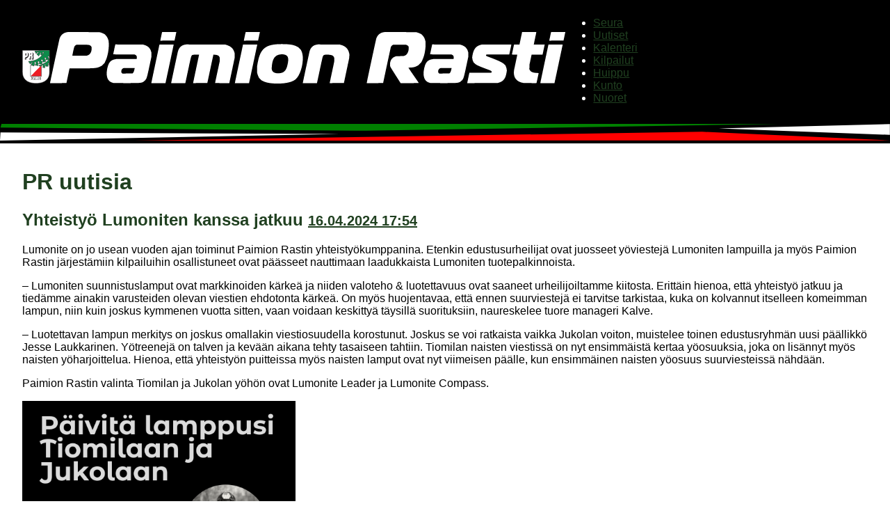

--- FILE ---
content_type: text/html;charset=UTF-8
request_url: https://paimionrasti.fi/dyn/uutiset?size=10&page=5
body_size: 11293
content:
<!DOCTYPE html>
<html>
<head>
    <meta charset="UTF-8">
    <meta name="theme-color" content="#000"/>
    <meta name="viewport" content="width=device-width, initial-scale=1">
    <title>PR uutisia</title>
    <style>
        @import url(//paimionrasti.fi/theme25.css);

        .active {font-weight:bold;}

        .uutinen {
            h2 {
                small {
                    font-size: 0.5em;
                }
            }
        }


    </style>
</head>
<body>
<main>
    <div>

<h1>PR uutisia</h1>

<article class="uutinen">
    <h2><a name="6652"></a>Yhteistyö Lumoniten kanssa jatkuu <a href="/dyn/reader/6652"> <small>16.04.2024 17:54</small></a></h2>

    <p class="MsoNormal">Lumonite on jo usean vuoden ajan toiminut Paimion Rastin yhteisty&ouml;kumppanina. Etenkin edustusurheilijat ovat juosseet y&ouml;viestej&auml; Lumoniten lampuilla ja my&ouml;s Paimion Rastin j&auml;rjest&auml;miin kilpailuihin osallistuneet ovat p&auml;&auml;sseet nauttimaan laadukkaista Lumoniten tuotepalkinnoista.</p>
<p class="MsoNormal">&ndash;&nbsp;Lumoniten suunnistuslamput ovat markkinoiden k&auml;rke&auml; ja niiden valoteho &amp; luotettavuus ovat saaneet urheilijoiltamme kiitosta. Eritt&auml;in hienoa, ett&auml; yhteisty&ouml; jatkuu ja tied&auml;mme ainakin varusteiden olevan viestien ehdotonta k&auml;rke&auml;. On my&ouml;s huojentavaa, ett&auml; ennen suurviestej&auml; ei tarvitse tarkistaa, kuka on kolvannut itselleen komeimman lampun, niin kuin joskus kymmenen vuotta sitten, vaan voidaan keskitty&auml; t&auml;ysill&auml; suorituksiin, naureskelee tuore manageri Kalve.</p>
<p class="MsoNormal">&ndash; Luotettavan lampun merkitys on joskus omallakin viestiosuudella korostunut. Joskus se voi ratkaista vaikka Jukolan voiton, muistelee toinen edustusryhm&auml;n uusi p&auml;&auml;llikk&ouml; Jesse Laukkarinen. Y&ouml;treenej&auml; on talven ja kev&auml;&auml;n aikana tehty tasaiseen tahtiin. Tiomilan naisten viestiss&auml; on nyt ensimm&auml;ist&auml; kertaa y&ouml;osuuksia, joka on lis&auml;nnyt my&ouml;s naisten y&ouml;harjoittelua. Hienoa, ett&auml; yhteisty&ouml;n puitteissa my&ouml;s naisten lamput ovat nyt viimeisen p&auml;&auml;lle, kun ensimm&auml;inen naisten y&ouml;osuus suurviesteiss&auml; n&auml;hd&auml;&auml;n.</p>
<p class="MsoNormal">Paimion Rastin valinta Tiomilan ja Jukolan y&ouml;h&ouml;n ovat Lumonite Leader ja Lumonite Compass.</p>
<p class="MsoNormal"><img src="//paimionrasti.fi/attachments/6652_Lumonite IG feed 2 (1).png" alt="" width="393" height="393"></p>
<p><em><span style="font-size: 11.0pt; line-height: 107%; font-family: 'Aptos',sans-serif; mso-ascii-theme-font: minor-latin; mso-fareast-font-family: Aptos; mso-fareast-theme-font: minor-latin; mso-hansi-theme-font: minor-latin; mso-bidi-font-family: 'Times New Roman'; mso-bidi-theme-font: minor-bidi; mso-ansi-language: FI; mso-fareast-language: EN-US; mso-bidi-language: AR-SA;">Nyt onkin oiva hetki p&auml;ivitt&auml;&auml; lamput Tiomilaan ja Jukolaan. Viking Line -Rastien k&auml;vij&auml;t ja seuraajat saavat Valostoren verkkokaupasta 10 % alennuksen kaikista Lumoniten tuotteista kisojen loppuun saakka 21.4. Alennuksen saa, kun siirtyy ostoksille t&auml;&auml;lt&auml;: <a href="https://www.valostore.fi/fi?code=VLR214" target="_blank" rel="noopener">https://www.valostore.fi/fi?code=VLR214</a></span></em></p>

    <ul>
        
        
            
        
    </ul>

</article>

<article class="uutinen">
    <h2><a name="6610"></a>Hippo-suunnistuskoulu <a href="/dyn/reader/6610"> <small>01.04.2024 17:17</small></a></h2>

    <p class="MsoNormal"><strong><span style="font-size: 20.0pt; font-family: 'Calibri',sans-serif; mso-ascii-theme-font: minor-latin; mso-hansi-theme-font: minor-latin; mso-bidi-theme-font: minor-latin; color: black; mso-themecolor: text1; mso-no-proof: yes;">Tervetuloa Paimion Rastin Hippo-suunnistuskouluun!</span></strong></p>
<p class="MsoNormal"><span style="font-size: 11.0pt; font-family: 'Calibri',sans-serif; mso-ascii-theme-font: minor-latin; mso-hansi-theme-font: minor-latin; mso-bidi-theme-font: minor-latin; color: black; mso-themecolor: text1; mso-no-proof: yes;">Suunnistuskoulussa tutustutaan toiminnallisten harjoitusten kautta kartanluvun ja suunnistuksen perustaitoihin:&nbsp;<br></span><!-- [if !supportLists]--><span style="font-size: 11.0pt; font-family: 'Calibri',sans-serif; mso-ascii-theme-font: minor-latin; mso-hansi-theme-font: minor-latin; mso-bidi-theme-font: minor-latin; color: black; mso-themecolor: text1; mso-no-proof: yes;">* kartan v&auml;reihin, karttamerkkeihin ja ratamerkint&ouml;ihin<br></span><!-- [if !supportLists]--><span style="font-size: 11.0pt; font-family: 'Calibri',sans-serif; mso-ascii-theme-font: minor-latin; mso-hansi-theme-font: minor-latin; mso-bidi-theme-font: minor-latin; color: black; mso-themecolor: text1; mso-no-proof: yes;">* kartan k&auml;sittelyyn, suuntaukseen ja oman olinpaikan m&auml;&auml;rittelyyn</span><span style="font-size: 11.0pt; font-family: Symbol; mso-fareast-font-family: Symbol; mso-bidi-font-family: Symbol; color: black; mso-themecolor: text1; mso-no-proof: yes;"><span style="mso-list: Ignore;"><span style="font: 7.0pt 'Times New Roman';">&nbsp;<br></span></span></span><!--[endif]--><span style="font-size: 11.0pt; font-family: 'Calibri',sans-serif; mso-ascii-theme-font: minor-latin; mso-hansi-theme-font: minor-latin; mso-bidi-theme-font: minor-latin; color: black; mso-themecolor: text1; mso-no-proof: yes;">* reitinvalintaan ja olennaisiin kohteisiin</span><span style="font-size: 11.0pt; font-family: Symbol; mso-fareast-font-family: Symbol; mso-bidi-font-family: Symbol; color: black; mso-themecolor: text1; mso-no-proof: yes;"><span style="mso-list: Ignore;"><span style="font: 7.0pt 'Times New Roman';">&nbsp;<br></span></span></span><!--[endif]--><span style="font-size: 11.0pt; font-family: 'Calibri',sans-serif; mso-ascii-theme-font: minor-latin; mso-hansi-theme-font: minor-latin; mso-bidi-theme-font: minor-latin; color: black; mso-themecolor: text1; mso-no-proof: yes;">* kompassin k&auml;ytt&ouml;&ouml;n<br></span><span style="font-size: 11.0pt; font-family: 'Calibri',sans-serif; mso-ascii-theme-font: minor-latin; mso-hansi-theme-font: minor-latin; mso-bidi-theme-font: minor-latin; color: black; mso-themecolor: text1; mso-no-proof: yes;">Osallistuminen suunnistuskouluun ei edellyt&auml; aiempaa kokemusta lajista.</span></p>
<p class="MsoNormal"><span style="font-size: 11.0pt; font-family: 'Calibri',sans-serif; mso-ascii-theme-font: minor-latin; mso-hansi-theme-font: minor-latin; mso-bidi-theme-font: minor-latin; color: black; mso-themecolor: text1; mso-no-proof: yes;">Suunnistuskoulu sis&auml;lt&auml;&auml; kolme yhteist&auml; kokoontumista,&nbsp;joiden kesto noin 1,5 h/kerta:</span><span style="font-size: 11.0pt; font-family: 'Calibri',sans-serif; mso-ascii-theme-font: minor-latin; mso-hansi-theme-font: minor-latin; mso-bidi-theme-font: minor-latin; color: black; mso-themecolor: text1; mso-no-proof: yes;"><span style="mso-tab-count: 2;">&nbsp; &nbsp; &nbsp; &nbsp; &nbsp; &nbsp; &nbsp; &nbsp; &nbsp; &nbsp; &nbsp; &nbsp; &nbsp; &nbsp; &nbsp; &nbsp; &nbsp; &nbsp; &nbsp; &nbsp; &nbsp; &nbsp; &nbsp;&nbsp;</span><span style="mso-tab-count: 1;">&nbsp;&nbsp;&nbsp;&nbsp;&nbsp;&nbsp;&nbsp;&nbsp;&nbsp;&nbsp;&nbsp;&nbsp;&nbsp;&nbsp;&nbsp;&nbsp;&nbsp;&nbsp;&nbsp;&nbsp;&nbsp;&nbsp;&nbsp;&nbsp;&nbsp; </span><span style="mso-tab-count: 1;">&nbsp;&nbsp;&nbsp;&nbsp;&nbsp;&nbsp;&nbsp;&nbsp;&nbsp;&nbsp;&nbsp;&nbsp;&nbsp;&nbsp;&nbsp;&nbsp;&nbsp;&nbsp;&nbsp;&nbsp;&nbsp;&nbsp;&nbsp;&nbsp;&nbsp; <br></span></span><span style="font-size: 11.0pt; font-family: 'Calibri',sans-serif; mso-ascii-theme-font: minor-latin; mso-hansi-theme-font: minor-latin; mso-bidi-theme-font: minor-latin; color: black; mso-themecolor: text1; mso-no-proof: yes;">ti 9.4. <span style="mso-tab-count: 1;">&nbsp; &nbsp; </span>18 &ndash; 19.30<span style="mso-tab-count: 1;">&nbsp;&nbsp;&nbsp;&nbsp;&nbsp;&nbsp; </span>Hanhijoen koulu<br></span><span style="font-size: 11.0pt; font-family: 'Calibri',sans-serif; mso-ascii-theme-font: minor-latin; mso-hansi-theme-font: minor-latin; mso-bidi-theme-font: minor-latin; color: black; mso-themecolor: text1; mso-no-proof: yes;">ti 16.4.<span style="mso-tab-count: 1;">&nbsp; &nbsp;</span>18 &ndash; 19.30<span style="mso-tab-count: 1;">&nbsp;&nbsp;&nbsp;&nbsp;&nbsp;&nbsp; </span>Kriivarin koulu<br></span><span style="font-size: 11.0pt; font-family: 'Calibri',sans-serif; mso-ascii-theme-font: minor-latin; mso-hansi-theme-font: minor-latin; mso-bidi-theme-font: minor-latin; color: black; mso-themecolor: text1; mso-no-proof: yes;">to 18.4. <span style="mso-tab-count: 1;">&nbsp;</span>18 &ndash; 19.30<span style="mso-tab-count: 1;"> &nbsp;&nbsp;&nbsp;&nbsp;&nbsp;&nbsp;</span>ohjatusti Peimarin Rasteilla, kokoontuminen Hanhijoen koululla</span></p>
<p class="MsoNormal"><span style="font-size: 11.0pt; font-family: 'Calibri',sans-serif; mso-ascii-theme-font: minor-latin; mso-hansi-theme-font: minor-latin; mso-bidi-theme-font: minor-latin; color: black; mso-themecolor: text1; mso-no-proof: yes;">Suunnistuskoulun hinta on 30 euroa/perhe, sis&auml;lt&auml;en opetuksen&nbsp;ja materiaalit. Suunnistus on koko perheelle sopivaa yhteist&auml;&nbsp;tekemist&auml;, joten my&ouml;s lasten huoltajat ovat tervetulleita <br>suunnistuskouluun. Suunnistuskoulu on ik&auml;rajaton,&nbsp;mutta alle 8-vuotiaat osallistuvat yhdess&auml; huoltajan kanssa.</span></p>
<p class="MsoNormal"><span style="font-size: 11.0pt; font-family: 'Calibri',sans-serif; mso-ascii-theme-font: minor-latin; mso-hansi-theme-font: minor-latin; mso-bidi-theme-font: minor-latin; color: black; mso-themecolor: text1; mso-no-proof: yes;"><strong><a title="Hippo-suunnistuskoulun ilmoittautuminen" href="https://forms.gle/CebaacC55LQ4UXTLA" target="_blank" rel="noopener">Ilmoittautuminen</a> viimeist&auml;&auml;n 7.4.2024</strong><br><br>Suunnistuskoulun j&auml;lkeen harjoittelua voi jatkaa Paimion Rastin nuorten ryhmiss&auml;,&nbsp;jotka kokoontuvat tiistaisin klo 18. Lis&auml;tiedot <a href="http://www.paimionrasti.fi/nuoret">www.paimionrasti.fi/nuoret</a> </span></p>
<p class="MsoNormal"><span style="font-size: 11.0pt; font-family: 'Calibri',sans-serif; mso-ascii-theme-font: minor-latin; mso-hansi-theme-font: minor-latin; mso-bidi-theme-font: minor-latin; color: black; mso-themecolor: text1; mso-no-proof: yes;">Suunnistuskoulun menossa mukana OP Lounais-Suomi<br><br><a title="Hippo-suunnistuskoulun mainos" href="https://drive.google.com/file/d/16VV0YceS9sboiGDNYDv4lDGJwCPFrFd3/view?usp=sharing" target="_blank" rel="noopener">Hippo-Suunnistuskoulu 2024</a></span></p>

    <ul>
        
        
    </ul>

</article>

<article class="uutinen">
    <h2><a name="6603"></a>Huippuryhmän kevätleiri <a href="/dyn/reader/6603"> <small>09.04.2024 11:43</small></a></h2>

    <p>Edarin p&auml;&auml;si&auml;isleirill&auml; p&auml;&auml;stiin nauttimaan jopa poikkeuksellisen loistavista olosuhteista V&auml;stervikin rantamaastoissa. L&auml;mp&ouml;&auml; riitti ja askeleen pit&auml;vyytt&auml; ei h&auml;irinnyt lumi tai j&auml;&auml;, kerrankin n&auml;in.</p>
<p>Viking Line kuljetti totutun varmasti kuusitoista leiril&auml;ist&auml; pitk&auml;perjantai aamuksi Tukholmaan, jossa p&auml;iv&auml; saatiin k&auml;yntiin virallisen 10Mila treenin merkeiss&auml;. Paikkana Paradiset, joka oli nimens&auml; mukainen. Tullinge SK:n maja tarjosi mainiot tilat virkist&auml;yty&auml; ennen kolmen ja puolen tunnin pikataivalta V&auml;stervikiin. P&auml;iv&auml; laitettiin pakettiin majoituksen l&auml;himaastossa, jonne p&auml;&auml;si mukavasti suoraan majoituksen ovelta. Osa l&auml;hti viilaamaan jo y&ouml;silm&auml;&auml;ns&auml; seuraavan p&auml;iv&auml;n y&ouml;skabaa varten.</p>
<p>Lauantaiaamulla nautiskeltiin Grans&ouml;n saaren rantakallioista <wbr>merin&auml;k&ouml;alalla. Iltap&auml;iv&auml;ll&auml; laskettiin l&ouml;ytyneit&auml; punkkeja ja valmistauduttiin illan y&ouml;kisaan. Y&ouml;skaba k&auml;ytiin ehk&auml;p&auml; alueen hienoimmassa suunnistusmaastossa Ytterhultissa, joka oli muutama vuosi sitten k&auml;yt&ouml;ss&auml; erikoispitk&auml;nmatkan ruotsinmestaruuskisoissa. Tunnelmaan sopien paikalle oli tuotu &auml;&auml;nentoisto ja kaiuttimista pauhasi 10Milan selostus. T&auml;m&auml;n siivitt&auml;m&auml;n&auml; suurin osa urheilijoista palasi maastosta p&auml;&auml;osin tyytyv&auml;isin&auml; suorituksiinsa.</p>
<p>Sunnuntaina luvassa oli pitk&auml; treeni upeassa maastossa aivan V&auml;stervikin keskustan tuntumassa ja paikalle oli saapunut my&ouml;s median edustajia tekem&auml;&auml;n juttua paikallislehteen. Osalla kiritt&auml;j&auml;n&auml; toimi maaston puolella paikallinen is&auml;nt&auml; eli metso, joka piti huolen, ett&auml; treeni ei p&auml;&auml;ssyt liian kevyeksi. Iltap&auml;iv&auml;ll&auml; oli vuorossa tietysti munakuvasuunnistus ja aamup&auml;iv&auml;n treenin tai y&ouml;kisan v&auml;symyksest&auml; ei vauhdin perusteella ollut tietoakaan. Joukkueille oli annettu teht&auml;v&auml;ksi toteuttaa alkushow sis&auml;&auml;ntulobiisill&auml; ja paras joukkue palkittiin edulla kilpailuun. Lopulta munajahdin voittajiksi tiens&auml; selvittiv&auml;t Aleksi, Milja ja Henna. Pari hurjaa l&auml;hti viel&auml; y&ouml;treeniin ja muilla ohjelmassa oli kevyt iltalenkki.</p>
<p>Maanantaina puristettiin viel&auml; viimeiset mehut viestitreeniss&auml;, jossa vauhdikas maasto tarjoili mukavaa kilometrivauhtia koko matkan ajan. Treenin j&auml;lkeen otettiin suunta kohti Tukholmaa ja Turkua. V&auml;stervik OK:n maastot ja kartat ker&auml;siv&auml;t lukuisia kehuja ja taisivat muutamat jopa harkita joskus muuttavansa paikkakunnalle. Kaikkinensa leirill&auml; saatiin rutiinit her&auml;tetty&auml; talviunilta laadukkailla suunnistustoistoilla ja sit&auml; tarvitaankin jo ensi viikolla, kun kotimainen Viestiliiga -kausi k&auml;ynnistyy Paraisilla Kev&auml;ty&ouml;nviestill&auml;.</p>
<p><img src="//paimionrasti.fi/attachments/6603_Vastervik leiri.jpeg" alt="Leirilaiset" width="519" height="451"></p>
<p><strong>Ohjelma:</strong></p>
<p><strong>Pe 30.3.</strong><br>ap: 10Mila malliharjoitus 5 km, Huddinge<br>ip: Suunnistus 7,7 km, Pitk&auml;t v&auml;lit, Marsb&auml;cken</p>
<p><strong>La 31.3.</strong><br>ap: Suunnistus, 6,2 km, loopit, Lill&ouml;n<br>ip: "Y&ouml;leirikisa", 8,5 / 7,2 km, Ytterhult</p>
<p><strong>Su 1.4.</strong><br>ap: Suunnistus, 11,6 km, M&ouml;rek&auml;rr<br>ip: Kevyt lenkki tai suunnistus 6km, Kilmare &Ouml;</p>
<p><strong>Ma 2.4.</strong><br>ap: Viestitreeni 8,5 km, Grans&ouml;<br>ip: Ajo Tukholmaan</p>

    <ul>
        
        
            
        
    </ul>

</article>

<article class="uutinen">
    <h2><a name="6561"></a>Olosuhteet haastoivat helmikuun leirillä <a href="/dyn/reader/6561"> <small>09.04.2024 11:45</small></a></h2>

    <p>Edustusryhm&auml;n helmikuun leiri k&auml;ytiin viime leirin tapaan Rastituvalta 2.-4.2. T&auml;ll&auml; kertaa kuun vaihteen plussakeli ja sateet olivat tehneet tienpinnoista ja hiihtoladuista l&auml;hinn&auml; pikaluisteluun sopivia. Hokkarit j&auml;tettiin kuitenkin naulaan ja perjantai illalla leiri polkaistiin k&auml;yntiin y&ouml;suunnistusvedoilla Hepojoella, jossa kartta ja radat olivat Miljan k&auml;sialaa. L&auml;mp&ouml;tila k&auml;&auml;ntyi pakkaselle, mutta hankikanto j&auml;i kuitenkin hieman vajaaksi. Jalan alta pett&auml;v&auml; hanki tarjosi 5-40 cm edest&auml; voimavastusta mets&auml;juoksuun, mutta onneksi sek&auml; vetojen alkuun ett&auml; loppuun oli suunniteltu juoksup&auml;tk&auml;&auml; mets&auml;autotiell&auml;. Mukavasti Varsinais-Suomalaiset huippuolosuhteet olivat houkutelleet paikalle my&ouml;s muutaman vierailevan t&auml;hden aina Pohjois-Karjalasta saakka.</p>
<p>Lauantain aamutreenin&auml; juostiin porukalla verkkalenkki&auml;, jonka j&auml;lkeen siirryttiin Milkan vet&auml;m&auml;n&auml; kehonhallinnan pariin AKK:n salissa. Akrobaattisten suoritusten p&auml;&auml;lle viel&auml; tiimiytymist&auml; pallo- ja mailapelien merkeiss&auml;. Paimion Nesteen lounas t&auml;ytti akut j&auml;lleen sopivasti ennen iltap&auml;iv&auml;n treeni&auml;. Iltap&auml;iv&auml;ll&auml; olikin vuorossa spinningvedot Paimion keskustan Voimakas salilla. Hiki virtasi ja joillain my&ouml;s rauta nousi.</p>
<p>Sunnuntaina leiri p&auml;&auml;tettiin perinteiseen pitk&auml;&auml;n lenkkiin. T&auml;m&auml;nkertaisena spesiaalina olivat retroasut ja asukokonaisuuksia taisikin l&ouml;yty&auml; ainakin nelj&auml;lt&auml; eri vuosikymmenelt&auml;. T&auml;ytyy sanoa, ett&auml; jonkin verran urheiluvarusteetkin ovat kehittyneet t&auml;h&auml;n p&auml;iv&auml;&auml;n menness&auml;. :) Leirill&auml; oli my&ouml;s muutama nuortenryhm&auml;l&auml;inen tutustumassa edustusryhm&auml;n menoon. Milla, Saana, Aaro ja Aapeli vetiv&auml;t koko leirin ohjelman hienosti muiden mukana. Tervetuloa uudelleen!</p>
<p><img src="//paimionrasti.fi/attachments/6561_Helmikuun retrolenkki.jpeg" alt="Helmikuun retrolenkki" width="753" height="518"></p>
<p><strong>Leiriohjelma:<br></strong>Pe klo 18: Y&ouml;suunnistusvedot, 3x2km @Piikki&ouml;<br>La klo 10: Kevyt lenkki, kehonhallinta &amp; pelit<br>La klo 18: Spinningvedot 4x(4&rsquo;+3&rsquo;+2&rsquo;+1&rsquo;)/30&rdquo;/3&rsquo;<br>Su klo 10: Pitk&auml; lenkki, juoksu/hiihto</p>

    <ul>
        
        
            
        
    </ul>

</article>

<article class="uutinen">
    <h2><a name="6572"></a>Paimion Rastin asusteet tilattavissa <a href="/dyn/reader/6572"> <small>29.01.2024 06:58</small></a></h2>

    <p>Paimion Rastin varusteverkkokauppa on auki Nonamen clubshop:ssa!&nbsp;Verkkokauppa on auki sunnuntaihin 4.2.24 asti. Tilaukset tehd&auml;&auml;n ja maksetaan verkkokaupassa. Tilattujen varusteiden jaosta infotaan erikseen, toimitusaika on noin 7-8 viikkoa verkkokaupan sulkeutumisesta.</p>
<p>Tarkemmat ohjeet on l&auml;hetetty seuran s&auml;hk&ouml;postilistalla. Jos et ole huomannut s&auml;hk&ouml;postia, kannattaa k&auml;yd&auml; vilkaisemassa roskaposti-kansio. Jos et ole saanut viesti&auml;, voit pyyt&auml;&auml; tarkemmat ohjeet vaikkapa Henriikalta: henriikka.pensas-&auml;t-outlook.com. Jos et kuulu ollenkaan s&auml;hk&ouml;postilistalle, laita liittymisviesti&auml; vaikka Pertille, arolapertti-&auml;t-gmail.com.</p>

    <ul>
        
        
    </ul>

</article>

<article class="uutinen">
    <h2><a name="6556"></a>Edareiden tammileiri Rastituvalla 12.-14.1. <a href="/dyn/reader/6556"> <small>21.01.2024 14:19</small></a></h2>

    <p>Edareiden harjoituskauden kolmas ja samalla vuoden 2024 ensimm&auml;inen leiri j&auml;rjestettiin kotileirin&auml; Rastituvalla 12.-&nbsp;14.1. Leiri aloitettiin perjantaina ratavedoilla (6-8x1000m) Kupittaan hallissa yhdess&auml; Angelniemen&nbsp;Ankkurin suunnistajien kanssa.&nbsp;Lauantaiaamuna ohjelmassa oli palauttavaa juoksua tai hiihtoa ja p&auml;&auml;lle sy&ouml;tiin Paimion Nesteen maittava lounas. Nesteell&auml; olivat samanaikaisesti my&ouml;s PR junnut, joiden kanssa otettiin yhteiskuva ennen, kun siirryttiin keskustelemaan ensi kauden tavoitteista. Ainakin tavoitteiden valossa tuleva vuosi n&auml;ytt&auml;&auml; positiiviselta.</p>
<p>Illalla ohjelmassa oli lyhyet y&ouml;vedot teemalla 10Mila 2024, joten karttaa oli muokattu vastaamaan ruotsalaistyyli&auml; ja saattoi hajonnoissakin olla jotain hieman ruotsalaiseen viittaavaa. Koko seuralle oli tarjolla oma harjoitus samoilla rasteilla ja muutamia hurjia maastossa n&auml;htiinkin viikonlopun lumentulosta huolimatta. Sunnuntaina leiri paketoitiin pitk&auml;ll&auml; polkulenkill&auml; Littoisissa ja leirin hapot huuhdottiin lenkin j&auml;lkeen saunassa, avannossa ja paljussa Villa J&auml;rvel&auml;ss&auml;. Seuraava edarin leiri onkin luvassa jo heti helmikuun ensimm&auml;isen&auml; viikonloppuna Paimiossa.</p>
<p><strong>Leiriohjelma:<br></strong>Pe klo 18: Ratavedot Kupittaan halli, 6-8x1000m/pal. 2' + vr. sis. 3x60m<br>La klo 10: Palauttava lenkki juosten tai kevyt hiihto<br>La klo 18: Y&ouml;suunnistusvedot Rastituvalta 3x1,2-1,5km <a title="Rerun" href="http://3drerun.worldofo.com/2d/index.php?idmult%5B%5D=-17010332&amp;idmult%5B%5D=-17010338" target="_blank" rel="noopener">Rerun</a><br>Su klo 10: Pitk&auml; lenkki, juoksu/hiihto</p>

    <ul>
        
        
    </ul>

</article>

<article class="uutinen">
    <h2><a name="6533"></a>Milja vuoden paras suunnistaja <a href="/dyn/reader/6533"> <small>16.04.2024 14:07</small></a></h2>

    <p><img src="//paimionrasti.fi/attachments/6533_palkitut.jpg" width="876" height="657"></p>
<p>Milja V&auml;&auml;t&auml;j&auml; palkittiin kauden p&auml;&auml;t&ouml;stilaisuudessa Tillintuvalla PR:n vuoden parhaana suunnistajana. Milja teki kev&auml;&auml;ll&auml; Norjan Sarpsborgissa ensiesiintymisens&auml; maailmancupissa Suomen maajoukkueasu yll&auml;&auml;n. Erityisesti h&auml;n s&auml;v&auml;ytti viestin avausosuudella tulemalla vaihtoon parhaana suomalaissuunnistajana k&auml;rjen tuntumassa sijalla seitsem&auml;n.</p>
<p>Parhaana alle 16-vuotiaana tytt&ouml;n&auml; palkittiin Minttu Lindeqvist ja poikana Aaro Lahdenper&auml;. Anssin muistorahastosta jaettavan Anssin palkinnon sai Milla Py&ouml;li ja nuorten tsempparipalkinnon Aapeli Heikinmaa. Lis&auml;ksi p&auml;&auml;tt&auml;j&auml;isiss&auml; palkittiin joukko seuran hyv&auml;ksi puurtaneita tekij&ouml;it&auml; sek&auml; tietysti ennen kaikkea iso, iso joukko alle 12-vuotiaita seuran mestaruuskisojen suorituksestaan.</p>
<p>Ehk&auml; p&auml;&auml;tt&auml;j&auml;isten haastavin tilanne oli edess&auml; Family- ja Sport-ryhmien muodostamalla asiantuntijaraadilla, joka p&auml;&auml;si arvioimaan kaikkien osallistujien piparilevyille ryhm&auml;t&ouml;in&auml; tekemi&auml; tonttukarttoja. Karttataideteoksia oli vaikea laittaa j&auml;rjestykseen, mutta l&ouml;ytyih&auml;n se voittajaryhm&auml;!</p>
<p>Lauantaina tehtiin samalla suunnitelmia tulevan varalle. Syyskokouksessa hyv&auml;ksyttiin toiminta- ja taloussuunnitelmat vuodelle 2024. Edess&auml; on erityinen vuosi veteraanien MM-kisojen j&auml;rjestelyn vuoksi. Samalla kuitenkin nuorisosuunnistus, huippu-urheilu, kuntosuunnistus ja muu toiminta jatkuu vanhalta pohjalta pikkuisen uusin maustein. Johtokuntaan valittiin uusiksi j&auml;seniksi Selina Arola, Anni Maunu, Henriikka Pensas ja Salli Suominen. Muina johtokunnan j&auml;senin&auml; jatkavat Klaus Haanp&auml;&auml;, Anna Kreivi-Wahlsten, Hannele Lehtinen ja Matti Tahvonen. Pertti Arola valittiin jatkamaan seuran puheenjohtajana.&nbsp;</p>
<p>&nbsp;</p>

    <ul>
        
        
            <li> <a href="https://paimionrasti.fi/attachments/6533_Taiteilijat.jpeg">Taiteilijat.jpeg</a></li>
        
            <li> <a href="https://paimionrasti.fi/attachments/6533_Tonttukartta.jpeg">Tonttukartta.jpeg</a></li>
        
            <li> <a href="https://paimionrasti.fi/attachments/6533_IMG-20231130-WA0003.jpg">Palkitut yhteiskuvassa</a></li>
        
            
        
    </ul>

</article>

<article class="uutinen">
    <h2><a name="6532"></a>Edustusryhmän lumileiri Yläneellä 8.-10.12. <a href="/dyn/reader/6532"> <small>23.12.2023 20:09</small></a></h2>

    <p>Talvi yll&auml;tti suunnistajat vai suunnistajat yll&auml;ttiv&auml;t talven? No joka tapauksessa edustusryhm&auml;n kauden&nbsp;toinen leiri suunnistettiin t&auml;ll&auml; kertaa Yl&auml;neen lumisissa maastoissa hakien hieman tyyppimaastoja ensi<br>kauden Jukolaa silm&auml;ll&auml; pit&auml;en. Perjantai-illan ohjelmassa oli y&ouml;viestitreeni Matosuolla, jossa k&auml;rkisijat ratkottiin vasta loppukiriss&auml;. Lauantaina oli valittavissa aamup&auml;iv&auml;n aktiviteetiksi joko suunnistus tai hiihto. Osa ryhm&auml;st&auml; k&auml;vikin avaamassa hiihtokauden Pikkulapiksikin kutsutulla Harjureitill&auml; ja &rdquo;palautteli&rdquo; samalla hieman juoksulihaksia illan suunnistusvetoja varten.</p>
<p>Suunnistusvedot Pahnanmaan kartalla (SM-pitk&auml; 2011) tarjosivat my&ouml;s j&auml;nnityst&auml; aivan loppumetreille asti ja vetojen j&auml;lkeen suunnattiin t&auml;ytt&auml;m&auml;&auml;n akut sunnuntain pitk&auml;&auml; lenkki&auml; varten majapaikkanakin toimineen Kaidanojan Kartanon joulup&ouml;yt&auml;&auml;n. Sunnuntaiksi siirryttiin Paimioon ja pitk&auml;&auml;n lenkkiin yhdistettiin mm. rastien hakua, jonka p&auml;&auml;lle olikin hyv&auml; siirty&auml; viel&auml; Paimion Nesteelle toiseen joulup&ouml;yt&auml;&auml;n. Leirill&auml; oli mukana my&ouml;s kolmas uusi kasvomme eli Minna Miettinen, joka siirtyy PR:&auml;&auml;n MS Parmasta. Minnasta kuten muistakin uusista kasvoistamme luvassa lis&auml;&auml; hieman my&ouml;hemmin.</p>
<p>Edarit toivottavat kaikille oikein hyv&auml;&auml; ja rauhallista joulua sek&auml; menestyst&auml; uudelle vuodelle 2024!</p>
<p>&nbsp;</p>
<p>Leiriohjelma:<strong><br>Pe klo 18:</strong> Y&ouml;suunnistus yhteisl&auml;ht&ouml;, @Yl&auml;ne <a title="Rerun" href="http://3drerun.worldofo.com/2d/index.php?idmult%5B%5D=-17007682&amp;idmult%5B%5D=-17007683&amp;idmult%5B%5D=-17007728&amp;idmult%5B%5D=-17007837" target="_blank" rel="noopener">Rerun</a><br><strong>La klo 10:</strong> Suunnistus/hiihto, @Yl&auml;ne<br><strong>La klo 15</strong>: Y&ouml;suunnistusvedot @Yl&auml;ne <a title="Rerun" href="http://3drerun.worldofo.com/2d/index.php?idmult%5B%5D=-17007773&amp;idmult%5B%5D=-17007776" target="_blank" rel="noopener">Rerun</a><br><strong>Su klo 10:</strong> Karttalenkki @Rastitupa</p>

    <ul>
        
        
    </ul>

</article>

<article class="uutinen">
    <h2><a name="6525"></a>Syyskokous ja kauden päättäjäiset 2023 <a href="/dyn/reader/6525"> <small>24.11.2023 17:18</small></a></h2>

    <p>Paimion Rastin s&auml;&auml;nt&ouml;m&auml;&auml;r&auml;inen syyskokous ja kauden p&auml;&auml;tt&auml;j&auml;iset pidet&auml;&auml;n Tillintuvalla lauantaina 25.11.2023 klo 14.</p>
<p>Pyyd&auml;mme ilmoittautumaan <a href="https://docs.google.com/forms/d/e/1FAIpQLSexv498H1DJUPutjPZjUpuzcHLSpLmxBhBflTS4jOxctb5OrA/viewform?usp=sf_link" target="_blank" rel="noopener" data-saferedirecturl="https://www.google.com/url?q=https://docs.google.com/forms/d/e/1FAIpQLSexv498H1DJUPutjPZjUpuzcHLSpLmxBhBflTS4jOxctb5OrA/viewform?usp%3Dsf_link&amp;source=gmail&amp;ust=1699900875378000&amp;usg=AOvVaw0XwXAoOIuB8tiSxyjRfqQz">t&auml;nne</a> sunnuntaihin 19.11. menness&auml;.</p>
<p>Aloitamme syyskokouksella ja virallisten asioiden j&auml;lkeen on vuorossa palkitsemisia ja riisipuuroa.</p>
<p>Halutessasi voit ottaa mukaan pikkupaketin, niin tontuilla on jotain jaettavaa juhlan lopuksi.</p>
<p class="MsoNormal">&nbsp;</p>

    <ul>
        
        
    </ul>

</article>

<article class="uutinen">
    <h2><a name="6521"></a>Edustusryhmän kausi käyntiin Teijolla <a href="/dyn/reader/6521"> <small>24.11.2023 18:16</small></a></h2>

    <p>Edustusryhm&auml;n kauden avausleiri vietettiin Meri-Teijon jylhiss&auml; maisemissa is&auml;np&auml;iv&auml;viikonloppuna&nbsp;raikkaan syyssateen siivitt&auml;m&auml;n&auml;. Leirille oli saapunut runsaslukuinen osanotto kuuntelemaan uusien&nbsp;managerien Jesse &amp; Henkka suunnitelmia kaudelle 2024. Leirill&auml; n&auml;htiin my&ouml;s muutama uusi tuttavuus,&nbsp;Henna &amp; Suvi, jotka saapuivat vahvistamaan naisten tiimi&auml;. Heist&auml; lis&auml;&auml; viel&auml; my&ouml;hemmin.</p>
<p>Leiri aloitettiin perjantaina Salo Night O:ssa, jossa yli satap&auml;inen osallistujajoukko tarjosi&nbsp;suurviestitunnelmaa ja GPS-viihdett&auml; oli tarjolla my&ouml;s kotisohville. Lauantai aamup&auml;iv&auml;ll&auml; jatkettiin taitovalmentaja Pasin corridorin&nbsp;muodossa, p&auml;iv&auml;ll&auml; k&auml;ytiin l&auml;pi kausisuunnitelmaa ja illalla viel&auml; y&ouml;suunnistettiin&nbsp;Mathildedalin kyl&auml;n maastoissa. Sunnuntaina oli luvassa leirin erikoisuus eli y&ouml;viestitreeni heti aamusta klo&nbsp;8, jossa demottiin hieman ensi vuoden 10Milaa, jossa my&ouml;s naiset p&auml;&auml;sev&auml;t ensimm&auml;ist&auml; kertaa&nbsp;juoksemaan y&ouml;osuuksia omassa viestiss&auml;&auml;n. Huhupuheiden mukaan aamun GPS-seuranta oli her&auml;tt&auml;nyt&nbsp;my&ouml;s jokusen PR-is&auml;n seuraamaan otatusta liven&auml; is&auml;np&auml;iv&auml;n ratoksi.</p>
<p>Managerien mukaan leiri oli onnistunut ja positiivinen p&ouml;hin&auml; lupaa hyv&auml;&auml; tulevalle kaudelle. Seuraavan kerran leireill&auml;&auml;n jo kahden viikon kuluttua Orip&auml;&auml;n ja Yl&auml;neen maastoissa.</p>
<p>Kiitokset viel&auml;&nbsp;Rasti-Perni&ouml;lle mahdollisuudesta maastojen k&auml;ytt&ouml;&ouml;n ja AngA:lle Salo Night O:n j&auml;rjestelyist&auml;.</p>
<p>Treeniohjelma:<strong><br>Pe klo 18:</strong> Salo Night-O. GPS-seuranta <a title="GPS pitk&auml;" href="https://salo-night-o.routechoices.com/sno-rahkasuo-long" target="_blank" rel="noopener">Pitk&auml;</a> / <a title="GPS keski" href="https://salo-night-o.routechoices.com/sno-rahkasuo-middle" target="_blank" rel="noopener">Keski</a><br><strong>La klo 10:</strong> Taitoharjoitus, Corridor @Teijon laskettelukeskus. <a title="GPS-seuranta" href="https://www.tulospalvelu.fi/gps/VSGTeijoCorridor/" target="_blank" rel="noopener">GPS-seuranta</a><br><strong>La klo 17</strong>: Y&ouml;suunnistus @Mathildedal etel&auml;. <a title="gps-seuranta" href="https://www.tulospalvelu.fi/gps/TeijoYO/" target="_blank" rel="noopener">GPS-seuranta</a><br><strong>Su klo 8:</strong> Viestivedot @Mathildedal pohjoinen. <a title="gps-seuranta" href="https://www.tulospalvelu.fi/gps/Teijoviesti/" target="_blank" rel="noopener">GPS-seuranta</a></p>
<p>&nbsp;</p>

    <ul>
        
        
    </ul>

</article>

<div class="pagination">
    Sivut:
    
        <a href="/dyn/uutiset?size=10&amp;page=1">1</a>
    
        <a href="/dyn/uutiset?size=10&amp;page=2">2</a>
    
        <a href="/dyn/uutiset?size=10&amp;page=3">3</a>
    
        <a href="/dyn/uutiset?size=10&amp;page=4">4</a>
    
        <a href="/dyn/uutiset?size=10&amp;page=5"
           class="active">5</a>
    
        <a href="/dyn/uutiset?size=10&amp;page=6">6</a>
    
        <a href="/dyn/uutiset?size=10&amp;page=7">7</a>
    
        <a href="/dyn/uutiset?size=10&amp;page=8">8</a>
    
        <a href="/dyn/uutiset?size=10&amp;page=9">9</a>
    
        <a href="/dyn/uutiset?size=10&amp;page=10">10</a>
    
        <a href="/dyn/uutiset?size=10&amp;page=11">11</a>
    
        <a href="/dyn/uutiset?size=10&amp;page=12">12</a>
    
        <a href="/dyn/uutiset?size=10&amp;page=13">13</a>
    
        <a href="/dyn/uutiset?size=10&amp;page=14">14</a>
    
        <a href="/dyn/uutiset?size=10&amp;page=15">15</a>
    
        <a href="/dyn/uutiset?size=10&amp;page=16">16</a>
    
        <a href="/dyn/uutiset?size=10&amp;page=17">17</a>
    
        <a href="/dyn/uutiset?size=10&amp;page=18">18</a>
    
        <a href="/dyn/uutiset?size=10&amp;page=19">19</a>
    
        <a href="/dyn/uutiset?size=10&amp;page=20">20</a>
    
        <a href="/dyn/uutiset?size=10&amp;page=21">21</a>
    
        <a href="/dyn/uutiset?size=10&amp;page=22">22</a>
    
        <a href="/dyn/uutiset?size=10&amp;page=23">23</a>
    
        <a href="/dyn/uutiset?size=10&amp;page=24">24</a>
    
        <a href="/dyn/uutiset?size=10&amp;page=25">25</a>
    
</div>

    </div>
</main>

    <header>
        <a href="/"><h1><img src="/prlogo.svg" alt="PR Logo" style="height: 1.5em;"><img src="/paimionrasti_t_w.svg" alt="Paimion Rasti"></h1></a>
        <ul>
          <li><a href="/esittely/">Seura</a></li>
          <li><a href="/dyn/uutiset">Uutiset</a></li>
          <li><a href="/dyn/kalenteri">Kalenteri</a></li>
          <li><a href="/kilpailut/">Kilpailut</a></li>
          <li><a href="/edustus/">Huippu</a></li>
          <li><a href="/kunto/">Kunto</a></li>
          <li><a href="/nuoret/">Nuoret</a></li>
        </ul>
      </header>
  
      <footer>
        Yhteisty&ouml;ss&auml;:<br/>
        <div> <a
            href="http://www.paimio.fi" target="_top"><img
            src="https://paimionrasti.fi/etusivu/mainokset/paimio.png"
            alt="Paimion Kaupunki"></a>
        </div>
        <div><a
                href="https://www.vikingline.fi" target="_top"><img
                src="https://paimionrasti.fi/etusivu/mainokset/viking.png"
                alt="Viking Line"></a>
        </div>
        <div><a
                href="https://www.nonamesport.com" target="_top"><img
                src="https://paimionrasti.fi/etusivu/mainokset/noname.png" 
                style="height:30px;" alt="Nonamesport"></a>
        </div>
        <div><a
                href="https://tok.fi" target="_top"><img
                src="https://paimionrasti.fi/etusivu/mainokset/s_tok.svg"
                alt="Turun Osuuskauppa"></a>
        </div>
        <div><a
                href="https://valostore.fi/fi/c/brands/lumonite/" target="_top"><img
                src="https://paimionrasti.fi/etusivu/mainokset/lumonite.png" 
                alt="Lumonite"></a>
        </div>
            <br/>
            &copy; Paimion Rasti ry, webmaster &auml;t paimionrasti . fi
        </div>
  
      </footer>
<script>
  (function(i,s,o,g,r,a,m){i['GoogleAnalyticsObject']=r;i[r]=i[r]||function(){
  (i[r].q=i[r].q||[]).push(arguments)},i[r].l=1*new Date();a=s.createElement(o),
  m=s.getElementsByTagName(o)[0];a.async=1;a.src=g;m.parentNode.insertBefore(a,m)
  })(window,document,'script','//www.google-analytics.com/analytics.js','ga');

  ga('create', 'UA-39920454-1', 'paimionrasti.fi');
  ga('send', 'pageview');

</script>



</body>
</html>

--- FILE ---
content_type: text/css
request_url: https://paimionrasti.fi/theme25.css
body_size: 2124
content:
h1, h2,h3,h4,h5, a
{
color: #204020;
}


body {
margin: 0;
font-family: Arial, Helvetica, sans-serif;
display:flex;
flex-direction: column;
}

main {
order: 2;
padding: 1em 2em;
background-color:#FFF;
display: flex;
flex-direction: row;
flex-wrap: wrap;
justify-content:first baseline;
gap: 1em;

>article {
  width: 0;
  flex-basis: 740px;
  flex-grow: 2;
}

aside {
  flex: 1 0 20em;
  h3 {
    text-align: center;
    color: white;
    background-color: black;
    padding: 0.5em 0.5em 1.05em 0.5em;
    background-image: url("kolmiot.svg");
    background-repeat: no-repeat;
    background-size: 100% .8em;
    background-position: bottom;
    box-shadow: 0 0.5em 0.5em -0.25em black;
    border-radius: 0.4em 0.4em 0 0;
  }
  article {
    margin-block-end: 2em;
    background-image: url("havu.svg");
    background-repeat: no-repeat;
    background-size: 100%;
	  
		>p,>div {
	    margin: 1em;
	  }
		
  }
}

}

header {
order: 1;
background: rgba(0, 0, 0, 1);
display: flex;
flex-direction: row;
flex-wrap: wrap;
align-items: center;
font-family: Arial, Helvetica, sans-serif;
color: white;
padding: 0.5em 2em 2.25em 2em;
background-image: url("kolmiot.svg");
background-repeat: no-repeat;
background-size: 100% 1.5em;
background-position: bottom;
box-shadow: 0 0.75em 0.75em 0em black;
border-bottom: 4px solid black;

h1 {
  font-size: 1.5em;
  margin: 0;
  flex-grow: 1;
  display: flex;
  align-items: center;
}
h1 img {
  height: 1em;
  margin: 0em;
  margin-right: 1em;
}
ul {
  display: flex;
  flex-grow:1;
  flex-direction: row;
  flex-wrap: wrap;
  justify-content: space-evenly;
  align-items: center;
  padding: 0;
  margin: 0.5em;
  gap: 0.5em;
}
ul>li {
  list-style: none;
  font-weight: bolder;
}
ul>li>a {
  color: white;
  text-decoration: none;
}

}

@media screen and (max-width: 1100px) {
header {
  padding: 0.5em 1em 1.25em 1em;
  background-size: 100% 1em;
}

main {
  padding: 0em 1em;
}

}

footer {
order: 3;
margin: 0 1em;
padding: 1em;
font-size: 0.7em;

text-align: center;
border-top: 1px solid #666;

div {
  display: inline-block;
  margin: 1em;

  img {
    height: 30px;
  }
}

}


--- FILE ---
content_type: image/svg+xml
request_url: https://paimionrasti.fi/etusivu/mainokset/s_tok.svg
body_size: 4268
content:
<?xml version="1.0" encoding="UTF-8" standalone="no"?>
<!-- Generator: Adobe Illustrator 25.1.0, SVG Export Plug-In . SVG Version: 6.00 Build 0)  -->

<svg
   version="1.1"
   id="Layer_1"
   x="0px"
   y="0px"
   viewBox="0 0 242.99999 113.3"
   xml:space="preserve"
   sodipodi:docname="s_tok.svg"
   width="243"
   height="113.3"
   inkscape:version="1.3 (0e150ed, 2023-07-21)"
   xmlns:inkscape="http://www.inkscape.org/namespaces/inkscape"
   xmlns:sodipodi="http://sodipodi.sourceforge.net/DTD/sodipodi-0.dtd"
   xmlns:xlink="http://www.w3.org/1999/xlink"
   xmlns="http://www.w3.org/2000/svg"
   xmlns:svg="http://www.w3.org/2000/svg"><defs
   id="defs7" /><sodipodi:namedview
   id="namedview7"
   pagecolor="#ffffff"
   bordercolor="#666666"
   borderopacity="1.0"
   inkscape:showpageshadow="2"
   inkscape:pageopacity="0.0"
   inkscape:pagecheckerboard="0"
   inkscape:deskcolor="#d1d1d1"
   inkscape:zoom="1.3874191"
   inkscape:cx="121.44852"
   inkscape:cy="56.579875"
   inkscape:window-width="1440"
   inkscape:window-height="900"
   inkscape:window-x="0"
   inkscape:window-y="0"
   inkscape:window-maximized="0"
   inkscape:current-layer="Layer_1" />&#10;<style
   type="text/css"
   id="style1">&#10;	.st0{clip-path:url(#SVGID_2_);}&#10;	.st1{clip-path:url(#SVGID_4_);fill:#00AA46;}&#10;	.st2{clip-path:url(#SVGID_6_);fill:#00AA46;}&#10;</style>&#10;<g
   id="g7"
   inkscape:export-filename="g7.svg"
   inkscape:export-xdpi="95.94"
   inkscape:export-ydpi="95.94"
   transform="translate(-28.3,-28.4)">&#10;	<g
   id="g6">&#10;		<g
   id="g5">&#10;			<defs
   id="defs1">&#10;				<rect
   id="SVGID_1_"
   width="299.70001"
   height="170.10001"
   x="0"
   y="0" />&#10;			</defs>&#10;			<clipPath
   id="SVGID_2_">&#10;				<use
   xlink:href="#SVGID_1_"
   style="overflow:visible"
   id="use1" />&#10;			</clipPath>&#10;			<g
   class="st0"
   clip-path="url(#SVGID_2_)"
   id="g4">&#10;				<g
   id="g2">&#10;					<defs
   id="defs2">&#10;						<rect
   id="SVGID_3_"
   width="299.70001"
   height="170.10001"
   x="0"
   y="0" />&#10;					</defs>&#10;					<clipPath
   id="SVGID_4_">&#10;						<use
   xlink:href="#SVGID_3_"
   style="overflow:visible"
   id="use2" />&#10;					</clipPath>&#10;					<path
   class="st1"
   d="m 61.1,46.8 c 7.7,-7.7 17.7,-11 28.2,-11 h 7.8 v -7.4 h -7.9 c -12.5,0 -24.3,4.1 -33.4,13.2 -9.1,9 -13.2,20.7 -13.2,33.4 v 19.1 c 0,0.7 -0.1,1.6 -0.2,2.2 -0.3,1.4 -0.9,2.6 -1.8,3.5 -0.9,0.9 -1.9,1.3 -2.7,1.6 -0.7,0.2 -1.6,0.4 -2.5,0.6 -2.1,0.3 -7.1,0.4 -7.1,0.4 v 22.9 h 6.8 c 8.7,0 16.7,-2.6 22.7,-8.6 6,-5.9 8.6,-13.5 8.6,-21.7 V 75 c 0,-6.2 2,-12 6.5,-16.5 C 77.5,54 83.4,52 89.5,52 h 1.1 v 8.8 c -2.1,0.1 -3.5,0.3 -5.4,0.9 -2,0.6 -3.9,1.7 -5.6,3.3 -2.8,2.8 -3.9,6.3 -3.9,10 v 20 c 0,10.7 -3.4,20.6 -11.2,28.3 -7.7,7.7 -17.7,11 -28.2,11 h -7.8 v 7.4 h 7.9 c 12.5,0 24.3,-4.1 33.4,-13.2 C 79,119.4 83,107.7 83,95 V 75.9 c 0,-0.7 0.1,-1.6 0.2,-2.2 0.3,-1.4 0.9,-2.6 1.8,-3.5 0.9,-0.9 1.9,-1.3 2.7,-1.6 0.7,-0.2 1.6,-0.4 2.5,-0.6 2.1,-0.3 7.1,-0.4 7.1,-0.4 V 44.7 h -6.8 c -8.7,0 -16.7,2.6 -22.7,8.6 -6,5.9 -8.6,13.5 -8.6,21.7 v 20 c 0,6.2 -2,12 -6.5,16.5 C 48.1,116 42.3,118 36.2,118 H 35 v -9 c 2.1,-0.1 3.7,-0.4 5.4,-0.9 2,-0.6 3.9,-1.5 5.6,-3.1 2.8,-2.8 3.9,-6.3 3.9,-10 V 75 C 50,64.3 53.4,54.5 61.1,46.8"
   clip-path="url(#SVGID_4_)"
   id="path2" />&#10;				</g>&#10;				<g
   id="g3">&#10;					<defs
   id="defs3">&#10;						<rect
   id="SVGID_5_"
   width="299.70001"
   height="170.10001"
   x="0"
   y="0" />&#10;					</defs>&#10;					<clipPath
   id="SVGID_6_">&#10;						<use
   xlink:href="#SVGID_5_"
   style="overflow:visible"
   id="use3" />&#10;					</clipPath>&#10;					<path
   class="st2"
   d="m 222.6,44.8 v 80.5 h 15.8 v -11.7 l 6.4,-14.9 10.1,26.7 h 16.4 L 256.2,86.3 270.6,44.9 h -16.4 l -14.7,43.4 -1.1,3.5 v -47 z m -30.5,66.7 h -0.6 c -5.2,0 -7.4,-3.1 -7.4,-9.5 V 68.5 c 0,-6.6 2.2,-9.9 7.4,-9.9 h 0.6 c 4.9,0 7.2,3.3 7.2,9.9 V 102 c 0,6.4 -2.3,9.5 -7.2,9.5 m -1.3,15.1 h 1.8 c 11.8,0 23,-6.7 23,-23.2 V 66.8 c 0,-16.8 -11,-23.2 -23,-23.2 h -1.8 c -11.8,0 -23,6.4 -23,23.2 v 36.6 c 0,16.5 11.3,23.2 23,23.2 M 133.9,59.9 v 65.4 h 16.2 V 59.9 h 13.8 V 44.8 h -43.8 v 15.1 z"
   clip-path="url(#SVGID_6_)"
   id="path3" />&#10;				</g>&#10;			</g>&#10;		</g>&#10;	</g>&#10;</g>&#10;</svg>


--- FILE ---
content_type: text/plain
request_url: https://www.google-analytics.com/j/collect?v=1&_v=j102&a=350219573&t=pageview&_s=1&dl=https%3A%2F%2Fpaimionrasti.fi%2Fdyn%2Fuutiset%3Fsize%3D10%26page%3D5&ul=en-us%40posix&dt=PR%20uutisia&sr=1280x720&vp=1280x720&_u=IEBAAAABAAAAACAAI~&jid=1207661548&gjid=296030085&cid=591552247.1769107302&tid=UA-39920454-1&_gid=760559138.1769107302&_r=1&_slc=1&z=413111844
body_size: -451
content:
2,cG-ZSPSRC88WF

--- FILE ---
content_type: image/svg+xml
request_url: https://paimionrasti.fi/prlogo.svg
body_size: 19820
content:
<?xml version="1.0" encoding="UTF-8" standalone="no"?>
<!-- Created with Inkscape (http://www.inkscape.org/) -->

<svg
   version="1.1"
   id="svg1"
   width="398.83878"
   height="473.23926"
   viewBox="0 0 398.83877 473.23926"
   xmlns="http://www.w3.org/2000/svg"
   xmlns:svg="http://www.w3.org/2000/svg">
  <defs
     id="defs1">
    <clipPath
       clipPathUnits="userSpaceOnUse"
       id="clipPath3">
      <path
         d="M 0,792 H 612 V 0 H 0 Z"
         transform="translate(-55.000001,-694.95851)"
         id="path3" />
    </clipPath>
    <clipPath
       clipPathUnits="userSpaceOnUse"
       id="clipPath5">
      <path
         d="M 204.5,224.5 H 406.501 V 424.501 H 204.5 Z"
         transform="translate(-406.50001,-424.50001)"
         id="path5" />
    </clipPath>
    <clipPath
       clipPathUnits="userSpaceOnUse"
       id="clipPath7">
      <path
         d="m 55,694.958 c 0,0 0.264,-349.081 0,-391.999 v 0 C 55.264,98.041 276,98.041 308,98.041 v 0 c 32,0 249.306,0 249,204.918 v 0 391.999 z"
         transform="translate(-378.50001,-702.50002)"
         id="path7" />
    </clipPath>
    <clipPath
       clipPathUnits="userSpaceOnUse"
       id="clipPath9">
      <path
         d="m 55,694.958 c 0,0 0.264,-349.081 0,-391.999 v 0 C 55.264,98.041 276,98.041 308,98.041 v 0 c 32,0 249.306,0 249,204.918 v 0 391.999 z"
         transform="translate(-266.4775,-424.50001)"
         id="path9" />
    </clipPath>
    <clipPath
       clipPathUnits="userSpaceOnUse"
       id="clipPath11">
      <path
         d="m 55,694.958 c 0,0 0.264,-349.081 0,-391.999 v 0 C 55.264,98.041 276,98.041 308,98.041 v 0 c 32,0 249.306,0 249,204.918 v 0 391.999 z"
         transform="translate(-339.71091,-424.50001)"
         id="path11" />
    </clipPath>
    <clipPath
       clipPathUnits="userSpaceOnUse"
       id="clipPath13">
      <path
         d="m 55,694.958 c 0,0 0.264,-349.081 0,-391.999 v 0 C 55.264,98.041 276,98.041 308,98.041 v 0 c 32,0 249.306,0 249,204.918 v 0 391.999 z"
         transform="translate(-406.51561,-416.77491)"
         id="path13" />
    </clipPath>
    <clipPath
       clipPathUnits="userSpaceOnUse"
       id="clipPath15">
      <path
         d="m 55,694.958 c 0,0 0.264,-349.081 0,-391.999 v 0 C 55.264,98.041 276,98.041 308,98.041 v 0 c 32,0 249.306,0 249,204.918 v 0 391.999 z"
         transform="translate(-124.5,-528.50002)"
         id="path15" />
    </clipPath>
    <clipPath
       clipPathUnits="userSpaceOnUse"
       id="clipPath17">
      <path
         d="m 55,694.958 c 0,0 0.264,-349.081 0,-391.999 v 0 C 55.264,98.041 276,98.041 308,98.041 v 0 c 32,0 249.306,0 249,204.918 v 0 391.999 z"
         transform="translate(-129.8691,-639.34181)"
         id="path17" />
    </clipPath>
    <clipPath
       clipPathUnits="userSpaceOnUse"
       id="clipPath19">
      <path
         d="m 55,694.958 c 0,0 0.264,-349.081 0,-391.999 v 0 C 55.264,98.041 276,98.041 308,98.041 v 0 c 32,0 249.306,0 249,204.918 v 0 391.999 z"
         transform="translate(-199.5,-637.50002)"
         id="path19" />
    </clipPath>
    <clipPath
       clipPathUnits="userSpaceOnUse"
       id="clipPath21">
      <path
         d="m 55,694.958 c 0,0 0.264,-349.081 0,-391.999 v 0 C 55.264,98.041 276,98.041 308,98.041 v 0 c 32,0 249.306,0 249,204.918 v 0 391.999 z"
         transform="translate(-176.4463,-544.50001)"
         id="path21" />
    </clipPath>
    <clipPath
       clipPathUnits="userSpaceOnUse"
       id="clipPath23">
      <path
         d="m 55,694.958 c 0,0 0.264,-349.081 0,-391.999 v 0 C 55.264,98.041 276,98.041 308,98.041 v 0 c 32,0 249.306,0 249,204.918 v 0 391.999 z"
         transform="translate(-230.60451,-664.50002)"
         id="path23" />
    </clipPath>
    <clipPath
       clipPathUnits="userSpaceOnUse"
       id="clipPath25">
      <path
         d="m 55,694.958 c 0,0 0.264,-349.081 0,-391.999 v 0 C 55.264,98.041 276,98.041 308,98.041 v 0 c 32,0 249.306,0 249,204.918 v 0 391.999 z"
         transform="translate(-211.26561,-168.8965)"
         id="path25" />
    </clipPath>
    <clipPath
       clipPathUnits="userSpaceOnUse"
       id="clipPath27">
      <path
         d="m 55,694.958 c 0,0 0.264,-349.081 0,-391.999 v 0 C 55.264,98.041 276,98.041 308,98.041 v 0 c 32,0 249.306,0 249,204.918 v 0 391.999 z"
         transform="translate(-227.26561,-210.49221)"
         id="path27" />
    </clipPath>
    <clipPath
       clipPathUnits="userSpaceOnUse"
       id="clipPath29">
      <path
         d="m 55,694.958 c 0,0 0.264,-349.081 0,-391.999 v 0 C 55.264,98.041 276,98.041 308,98.041 v 0 c 32,0 249.306,0 249,204.918 v 0 391.999 z"
         transform="translate(-242.25001,-168.8965)"
         id="path29" />
    </clipPath>
    <clipPath
       clipPathUnits="userSpaceOnUse"
       id="clipPath31">
      <path
         d="m 55,694.958 c 0,0 0.264,-349.081 0,-391.999 v 0 C 55.264,98.041 276,98.041 308,98.041 v 0 c 32,0 249.306,0 249,204.918 v 0 391.999 z"
         transform="translate(-263.00001,-168.8965)"
         id="path31" />
    </clipPath>
    <clipPath
       clipPathUnits="userSpaceOnUse"
       id="clipPath33">
      <path
         d="m 55,694.958 c 0,0 0.264,-349.081 0,-391.999 v 0 C 55.264,98.041 276,98.041 308,98.041 v 0 c 32,0 249.306,0 249,204.918 v 0 391.999 z"
         transform="translate(-255.12501,-186.50001)"
         id="path33" />
    </clipPath>
    <clipPath
       clipPathUnits="userSpaceOnUse"
       id="clipPath35">
      <path
         d="m 55,694.958 c 0,0 0.264,-349.081 0,-391.999 v 0 C 55.264,98.041 276,98.041 308,98.041 v 0 c 32,0 249.306,0 249,204.918 v 0 391.999 z"
         transform="translate(-281.875,-168.8965)"
         id="path35" />
    </clipPath>
    <clipPath
       clipPathUnits="userSpaceOnUse"
       id="clipPath37">
      <path
         d="m 55,694.958 c 0,0 0.264,-349.081 0,-391.999 v 0 C 55.264,98.041 276,98.041 308,98.041 v 0 c 32,0 249.306,0 249,204.918 v 0 391.999 z"
         transform="translate(-302.37501,-168.8965)"
         id="path37" />
    </clipPath>
    <clipPath
       clipPathUnits="userSpaceOnUse"
       id="clipPath39">
      <path
         d="m 55,694.958 c 0,0 0.264,-349.081 0,-391.999 v 0 C 55.264,98.041 276,98.041 308,98.041 v 0 c 32,0 249.306,0 249,204.918 v 0 391.999 z"
         transform="translate(-328.95801,-168.9004)"
         id="path39" />
    </clipPath>
    <clipPath
       clipPathUnits="userSpaceOnUse"
       id="clipPath41">
      <path
         d="m 55,694.958 c 0,0 0.264,-349.081 0,-391.999 v 0 C 55.264,98.041 276,98.041 308,98.041 v 0 c 32,0 249.306,0 249,204.918 v 0 391.999 z"
         transform="translate(-312.00001,-217.2031)"
         id="path41" />
    </clipPath>
    <clipPath
       clipPathUnits="userSpaceOnUse"
       id="clipPath43">
      <path
         d="m 55,694.958 c 0,0 0.264,-349.081 0,-391.999 v 0 C 55.264,98.041 276,98.041 308,98.041 v 0 c 32,0 249.306,0 249,204.918 v 0 391.999 z"
         transform="translate(-349.62501,-168.8965)"
         id="path43" />
    </clipPath>
    <clipPath
       clipPathUnits="userSpaceOnUse"
       id="clipPath45">
      <path
         d="m 55,694.958 c 0,0 0.264,-349.081 0,-391.999 v 0 C 55.264,98.041 276,98.041 308,98.041 v 0 c 32,0 249.306,0 249,204.918 v 0 391.999 z"
         transform="translate(-382.25001,-208.49221)"
         id="path45" />
    </clipPath>
    <clipPath
       clipPathUnits="userSpaceOnUse"
       id="clipPath47">
      <path
         d="m 55,694.958 c 0,0 0.264,-349.081 0,-391.999 v 0 C 55.264,98.041 276,98.041 308,98.041 v 0 c 32,0 249.306,0 249,204.918 v 0 391.999 z"
         transform="translate(-370.12501,-173.8086)"
         id="path47" />
    </clipPath>
    <clipPath
       clipPathUnits="userSpaceOnUse"
       id="clipPath49">
      <path
         d="M 0,792 H 612 V 0 H 0 Z"
         transform="translate(-55.000001,-694.95851)"
         id="path49" />
    </clipPath>
  </defs>
  <g
     id="layer2"
     transform="translate(-128.09879,-1835.2966)">
    <g
       id="group-MC4"
       transform="matrix(0.58790315,0,0,0.58790315,87.654572,1761.8953)"
       style="stroke-width:1.70096">
      <path
         id="path2"
         d="m 0,0 h 502 v -392 c 0.306,-204.917 -217,-204.917 -249,-204.917 -32,0 -252.736,0 -253,204.917 0.264,42.918 0,392 0,392"
         style="fill:#ffffff;fill-opacity:1;fill-rule:evenodd;stroke:none;stroke-width:1.70096"
         transform="matrix(1.3333333,0,0,-1.3333333,73.333333,129.38867)"
         clip-path="url(#clipPath3)" />
      <path
         id="path4"
         d="m 0,0 -202,-200 4,-17 206,1 18,48 -15,160 z"
         style="fill:#ed1c24;fill-opacity:1;fill-rule:evenodd;stroke:none;stroke-width:1.70096"
         transform="matrix(1.3333333,0,0,-1.3333333,542,490)"
         clip-path="url(#clipPath5)" />
      <path
         id="path6"
         d="m 0,0 -8,-13 c 0,0 -1,3 -5,1 -4,-2 -12,-5 -20,-6 -8,-1 -58,-3 -58,-3 0,0 -2,-12 1,-17 3,-5 18.022,-14 18.022,-14 L -79,-62 c 0,0 12,-1 18,2 6,3 12,23 23,22 11,-1 15,-5 12,-11 -3,-6 -23,-13 -27,-22 -4,-9 -6,-8 -3,-12 3,-4 11,0 14,-6 3,-6 16,-26 21,-20 5,6 4,10 8,16 4,6 14,9 15,15 1,6 -12,30 7,28 19,-2 11,-11 7,-18 -4,-7 -5,-11 4,-20 9,-9 8,-11 13,-9 5,2 22,26 22,30 0,4 -5,10 -5,10 0,0 -8.235,19 11,19 6,0 10,-14 10,-14 0,0 -7,-15 -15,-26 -8,-11 -47,-62 -116,-96 -63.401,-31.241 -148,-33 -148,-33 0,0 -2,-13 9,-21 11,-8 9,-6 9,-6 0,0 1,-18 11,-19 10,-1 19,15 22,20 3,5 5,11 10,11 5,0 13,-2 13,-2 0,0 -15,-16 -21,-29 -6,-13 -5.201,-15.323 -3.275,-18.074 1.926,-2.751 11.047,-1.63 14.074,-4.127 3.026,-2.498 4.699,-9.947 16.826,-12.424 12.126,-2.476 12.698,-4.126 15.174,-1.375 2.476,2.751 -2.476,9.672 1.376,14.349 3.851,4.677 17.375,13.778 17.65,18.476 0.276,4.699 -27.388,37.524 7.725,37.524 7.175,0 9.948,-4.402 11.598,-8.275 1.651,-3.873 3.047,-16.296 0.826,-20.973 -2.223,-4.678 -6.328,-2.202 -8.276,-8.826 -1.947,-6.624 1.376,-23.725 1.376,-23.725 0,0 6.328,5.799 10.751,4.974 4.423,-0.826 6.35,-6.328 13.799,-8.55 7.45,-2.223 13.799,-4.445 16.275,-1.397 2.476,3.048 -2.476,11.069 -0.55,16.846 1.926,5.778 14.328,14.625 11.577,25.926 -2.751,11.302 -16.022,9.079 -14.9,21.228 1.122,12.148 11.323,16 21.249,15.724 9.926,-0.275 11.598,-11.851 11.873,-19.576 0.275,-7.725 -7.196,-16.275 -2.773,-23.725 4.424,-7.45 11.323,-6.349 22.625,-5.799 11.302,0.55 31.449,-0.826 32.275,5.799 0.826,6.625 -5.249,6.095 -4.973,12.423 0.275,6.328 11.013,9.031 8.275,19.852 -4.678,18.476 -24.825,9.1 -25.376,22.624 -0.551,13.524 4.994,20.656 18.222,20.953 13.227,0.296 15.45,-14.35 16.275,-26.751 0.825,-12.403 -1.375,-9.397 1.101,-13.8 2.476,-4.402 5.778,-9.1 5.778,-9.1 0,0 11.027,5.799 21.798,7.45 10.773,1.65 25.377,3.323 25.377,3.323 0,0 -7.726,9.925 -7.45,19.026 0.275,9.101 4.444,6.899 1.946,16.275 -2.496,9.376 -8.55,2.223 -15.174,12.148 -6.625,9.926 -5.249,25.376 11.301,25.376 16.551,0 13.8,-3.577 14.9,-8.55 1.1,-4.974 -3.323,-24.551 1.926,-30.624 5.248,-6.075 3.873,-6.9 6.074,-7.175 2.202,-0.275 8.55,7.725 14.35,8.55 5.798,0.825 16.803,-2.222 20.401,1.101 3.599,3.322 7.175,5.502 6.349,8.825 -0.824,3.323 -4.677,8.296 -3.852,11.323 0.826,3.026 2.202,13.249 0.826,16.55 -1.375,3.302 -19.872,8 -14.624,17.1 5.249,9.101 16.275,15.979 23.45,3.027 7.174,-12.952 4.973,-27.873 4.973,-30.624 0,-2.752 -12.699,-28.127 -12.699,-28.127 0,0 -33.375,-39.175 -64.274,-56 C 66.275,-250.651 -0.477,-278 -0.477,-278 c 0,0 -5.269,0.026 -9.671,-3.275 -4.403,-3.302 -6.604,-4.953 1.396,-10.751 8,-5.799 9.651,-3.323 17.927,-2.223 8.274,1.101 33.926,20.17 42.751,18.223 8.826,-1.948 9.1,-9.101 8,-15.725 -1.101,-6.624 -8.825,-16.297 -9.101,-20.698 -0.274,-4.403 2.223,-1.905 5.524,-3.853 3.301,-1.946 16.255,-5.249 21.228,-6.349 4.974,-1.101 11.872,-2.476 12.974,-0.55 1.099,1.926 -3.303,12.424 -0.826,16.826 2.476,4.401 10.222,12.676 6.624,20.676 -3.597,8 -11.323,8.276 -11.323,13.249 0,4.974 2.751,8.572 7.175,12.148 4.423,3.577 6.878,3.048 9.101,0 2.221,-3.047 3.047,-13.799 4.147,-20.973 1.102,-7.175 1.398,-11.598 6.9,-14.074 5.503,-2.476 3.598,-3.577 6.074,-3.577 2.476,0 7.704,4.677 12.678,4.402 4.973,-0.275 16.846,-4.952 20.973,-2.476 4.127,2.476 1.947,8.275 -0.551,14.625 -2.497,6.349 -5.798,10.75 -5.798,10.75 l 11.301,6.075 c 0,0 0.276,6.074 -2.751,8.825 -3.027,2.751 -9.1,1.947 -8,5.799 1.1,3.852 3.301,13.503 9.926,12.952 6.624,-0.55 14.35,-24.528 14.9,-28.127 0.549,-3.598 -3.027,-9.354 -1.101,-11.026 1.926,-1.672 20.148,-6.349 20.148,-6.349 L 216,21 Z"
         style="fill:#0d8b4a;fill-opacity:1;fill-rule:evenodd;stroke:#231f20;stroke-width:6.80384;stroke-linecap:butt;stroke-linejoin:miter;stroke-miterlimit:3.864;stroke-dasharray:none;stroke-opacity:1"
         transform="matrix(1.3333333,0,0,-1.3333333,504.66667,119.33333)"
         clip-path="url(#clipPath7)" />
      <path
         id="path8"
         d="M 0,0 H 31.98"
         style="fill:none;stroke:#231f20;stroke-width:6.80384;stroke-linecap:butt;stroke-linejoin:miter;stroke-miterlimit:3.864;stroke-dasharray:none;stroke-opacity:1"
         transform="matrix(1.3333333,0,0,-1.3333333,355.30333,490)"
         clip-path="url(#clipPath9)" />
      <path
         id="path10"
         d="M 0,0 H 40.374"
         style="fill:none;stroke:#231f20;stroke-width:6.80384;stroke-linecap:butt;stroke-linejoin:miter;stroke-miterlimit:3.864;stroke-dasharray:none;stroke-opacity:1"
         transform="matrix(1.3333333,0,0,-1.3333333,452.94787,490)"
         clip-path="url(#clipPath11)" />
      <path
         id="path12"
         d="m 0,0 -0.016,-192.275 h -202 v 200 h 31.591"
         style="fill:none;stroke:#231f20;stroke-width:6.80384;stroke-linecap:butt;stroke-linejoin:miter;stroke-miterlimit:3.864;stroke-dasharray:none;stroke-opacity:1"
         transform="matrix(1.3333333,0,0,-1.3333333,542.0208,500.30013)"
         clip-path="url(#clipPath13)" />
      <path
         id="path14"
         d="M 0,0 V 28.737 H 19.946 L 46,59.948 v 46.158 L 15.211,136 30,114.896 V 67.159 L 14.685,45.789 -16,45.526 V 16 h -14.159 l 8.263,-16 z"
         style="fill:#231f20;fill-opacity:1;fill-rule:evenodd;stroke:none;stroke-width:1.70096"
         transform="matrix(1.3333333,0,0,-1.3333333,166,351.33333)"
         clip-path="url(#clipPath15)" />
      <path
         id="path16"
         d="M 0,0 V -14.685 H -5.369 V -40 h -16 V 0 Z"
         style="fill:#231f20;fill-opacity:1;fill-rule:evenodd;stroke:none;stroke-width:1.70096"
         transform="matrix(1.3333333,0,0,-1.3333333,173.1588,203.54427)"
         clip-path="url(#clipPath17)" />
      <path
         id="path18"
         d="M 0,0 H 19 V -8 L 0,-26.894 Z"
         style="fill:#231f20;fill-opacity:1;fill-rule:evenodd;stroke:none;stroke-width:1.70096"
         transform="matrix(1.3333333,0,0,-1.3333333,266,206)"
         clip-path="url(#clipPath19)" />
      <path
         id="path20"
         d="m 0,0 8.634,-16 h 26.631 v 39.631 h 6.789 v 17.315 h -19 L 23.054,0 Z"
         style="fill:#231f20;fill-opacity:1;fill-rule:evenodd;stroke:none;stroke-width:1.70096"
         transform="matrix(1.3333333,0,0,-1.3333333,235.26173,330)"
         clip-path="url(#clipPath21)" />
      <path
         id="path22"
         d="m 0,0 28.896,-27.263 v -36.843 l -4.633,-10.368 4.633,-9.315 V -136 H 4.843 l -8,16 h 17.053 v 43.421 l -6.685,12.736 6.685,9.686 v 33.842 z"
         style="fill:#231f20;fill-opacity:1;fill-rule:evenodd;stroke:none;stroke-width:1.70096"
         transform="matrix(1.3333333,0,0,-1.3333333,307.47267,170)"
         clip-path="url(#clipPath23)" />
      <path
         id="path24"
         d="m 0,0 3.078,-5.248 h 10.169 v 10.16 h 9.659 l 8.785,7.109 V 38.06 L 19.563,48.307 23.779,40.291 V 15.902 L 18.398,11.536 H 7.383 V 0 Z"
         style="fill:#231f20;fill-opacity:1;fill-rule:evenodd;stroke:none;stroke-width:1.70096"
         transform="matrix(1.3333333,0,0,-1.3333333,281.68747,830.80467)"
         clip-path="url(#clipPath25)" />
      <path
         id="path26"
         d="m 0,0 v -10.857 h -2.753 v -8 H -8.617 V 0 Z"
         style="fill:#231f20;fill-opacity:1;fill-rule:evenodd;stroke:none;stroke-width:1.70096"
         transform="matrix(1.3333333,0,0,-1.3333333,303.0208,775.34373)"
         clip-path="url(#clipPath27)" />
      <path
         id="path28"
         d="m 0,0 h 8.375 l 2.75,7.729 h 6.25 L 12.5,-5.248 H 3.125 Z"
         style="fill:#231f20;fill-opacity:1;fill-rule:evenodd;stroke:none;stroke-width:1.70096"
         transform="matrix(1.3333333,0,0,-1.3333333,323,830.80467)"
         clip-path="url(#clipPath29)" />
      <path
         id="path30"
         d="M 0,0 3,-5.248 H 16.625 L 6.292,41.436 -1.75,48.307 8.875,0 Z"
         style="fill:#231f20;fill-opacity:1;fill-rule:evenodd;stroke:none;stroke-width:1.70096"
         transform="matrix(1.3333333,0,0,-1.3333333,350.66667,830.80467)"
         clip-path="url(#clipPath31)" />
      <path
         id="path32"
         d="M 0,0 2.625,6 4.25,3.75 4.375,0 Z"
         style="fill:#231f20;fill-opacity:1;fill-rule:evenodd;stroke:none;stroke-width:1.70096"
         transform="matrix(1.3333333,0,0,-1.3333333,340.16667,807.33333)"
         clip-path="url(#clipPath33)" />
      <path
         id="path34"
         d="M 0,0 2.875,-5.248 H 13.75 V 41.596 L 8.375,48.307 V 0 Z"
         style="fill:#231f20;fill-opacity:1;fill-rule:evenodd;stroke:none;stroke-width:1.70096"
         transform="matrix(1.3333333,0,0,-1.3333333,375.83333,830.80467)"
         clip-path="url(#clipPath35)" />
      <path
         id="path36"
         d="M 0,0 2.75,-5.248 H 11 v 7.602 l 4.875,-7.602 h 3.75 L 26,6.729 v 9.25 L 17.375,0 8.125,15.979 V 0 Z"
         style="fill:#231f20;fill-opacity:1;fill-rule:evenodd;stroke:none;stroke-width:1.70096"
         transform="matrix(1.3333333,0,0,-1.3333333,403.16667,830.80467)"
         clip-path="url(#clipPath37)" />
      <path
         id="path38"
         d="m 0,0 2.75,-5.248 9.792,-0.004 V 48.303 H 7.667 V -0.004 Z"
         style="fill:#231f20;fill-opacity:1;fill-rule:evenodd;stroke:none;stroke-width:1.70096"
         transform="matrix(1.3333333,0,0,-1.3333333,438.61067,830.79947)"
         clip-path="url(#clipPath39)" />
      <path
         id="path40"
         d="M 0,0 4.75,-4.328 10.027,-20.971 7.75,-25.568 C 7.488,-25.001 0,0 0,0"
         style="fill:#231f20;fill-opacity:1;fill-rule:evenodd;stroke:none;stroke-width:1.70096"
         transform="matrix(1.3333333,0,0,-1.3333333,416,766.39587)"
         clip-path="url(#clipPath41)" />
      <path
         id="path42"
         d="M 0,0 2.875,-5.248 H 13.75 V 41.596 L 8.375,48.307 V 0 Z"
         style="fill:#231f20;fill-opacity:1;fill-rule:evenodd;stroke:none;stroke-width:1.70096"
         transform="matrix(1.3333333,0,0,-1.3333333,466.16667,830.80467)"
         clip-path="url(#clipPath43)" />
      <path
         id="path44"
         d="M 0,0 -6.875,-6.242 V -25.617 L -3.5,-30.06 h 2.625 v 19.693 l 5.125,5.625 z"
         style="fill:#231f20;fill-opacity:1;fill-rule:evenodd;stroke:none;stroke-width:1.70096"
         transform="matrix(1.3333333,0,0,-1.3333333,509.66667,778.0104)"
         clip-path="url(#clipPath45)" />
      <path
         id="path46"
         d="M 0,0 7.375,-4.912 H 17.5 l 5.75,6.103 v 35.493 l -5,6.711 7.86,-5.023 3.39,-6.056 v -34.75 l -6.875,-7.726 -13.306,0.004 z"
         style="fill:#231f20;fill-opacity:1;fill-rule:evenodd;stroke:none;stroke-width:1.70096"
         transform="matrix(1.3333333,0,0,-1.3333333,493.5,824.2552)"
         clip-path="url(#clipPath47)" />
      <path
         id="path48"
         d="m 0,0 h 502 v -392 c 0.306,-204.917 -217,-204.917 -249,-204.917 -32,0 -252.736,0 -253,204.917 0.264,42.918 0,392 0,392 z"
         style="fill:none;stroke:#231f20;stroke-width:6.80384;stroke-linecap:butt;stroke-linejoin:miter;stroke-miterlimit:3.864;stroke-dasharray:none;stroke-opacity:1"
         transform="matrix(1.3333333,0,0,-1.3333333,73.333333,129.38867)"
         clip-path="url(#clipPath49)" />
    </g>
  </g>
</svg>


--- FILE ---
content_type: image/svg+xml
request_url: https://paimionrasti.fi/paimionrasti_t_w.svg
body_size: 15787
content:
<?xml version="1.0" encoding="UTF-8" standalone="no"?>
<!-- Created with Inkscape (http://www.inkscape.org/) -->

<svg
   version="1.1"
   id="svg1"
   width="741.04761"
   height="73.94754"
   viewBox="0 0 741.04764 73.947541"
   xmlns:xlink="http://www.w3.org/1999/xlink"
   xmlns="http://www.w3.org/2000/svg"
   xmlns:svg="http://www.w3.org/2000/svg">
  <defs
     id="defs1">
    <color-profile
       name="sRGB IEC61966-2.1"
       xlink:href="[data-uri]"
       id="color-profile1" />
  </defs>
  <g
     id="g1"
     transform="translate(-157.49659,-211.21011)">
    <path
       style="fill:#ffffff"
       d="m 477.13248,284.85352 c -5.32784,-0.4022 -10.08808,-1.55059 -13.45408,-3.24575 l -2.03864,-1.02668 -1.81218,-1.8163 -1.81217,-1.81629 -0.84512,-1.78345 c -0.46482,-0.98089 -1.06795,-2.58599 -1.34028,-3.56688 l -0.49515,-1.78345 0.0158,-5.07595 0.0158,-5.07596 0.46557,-2.72462 c 3.97455,-23.25993 11.93794,-29.0652 38.85988,-28.32866 8.63028,0.23612 13.04484,1.06039 17.5594,3.27862 l 2.33211,1.14589 1.78337,1.79428 1.78338,1.79428 0.86707,1.77976 c 4.85539,9.96617 0.33998,32.57355 -8.05917,40.34998 -5.37212,4.97382 -18.1732,7.28278 -33.82555,6.10118 z m 12.89518,-14.96021 c 4.45311,-1.04182 7.10194,-4.19734 8.6286,-10.27914 2.78949,-11.11253 1.40394,-15.32077 -5.36018,-16.28013 l -2.02337,-0.28698 -2.53301,0.28246 c -7.86681,0.87723 -11.68259,6.40075 -12.34089,17.86401 l -0.16668,2.9026 0.33044,1.37747 c 0.99662,4.15457 6.65697,6.01249 13.46509,4.41971 z m -332.53107,14.319 c 0,-0.87009 13.27278,-62.41603 13.75571,-63.78527 1.72001,-4.87677 5.44032,-8.08353 10.33395,-8.90745 l 1.83789,-0.30944 22.49797,0.0962 22.49798,0.0962 1.78338,0.47673 c 0.98085,0.26219 2.66813,0.91325 3.7495,1.44678 l 1.96613,0.97005 1.63395,1.70166 c 1.8002,1.87479 2.69985,3.44894 3.629,6.3498 l 0.61518,1.92063 0.13495,4.01253 c 0.27416,8.15185 -1.67469,18.18757 -4.78871,24.65977 l -1.25413,2.60657 -2.08843,2.08615 -2.08843,2.08614 -2.05775,0.98164 c -5.0208,2.39516 -7.85843,2.66579 -27.95174,2.66579 h -16.17564 l -0.31042,1.44047 c -1.55216,7.20267 -4.1249,19.37233 -4.1249,19.5117 0,0.0961 -5.30898,0.17478 -11.79772,0.17478 h -11.79772 z m 54.25966,-39.60667 c 3.36389,-1.09149 5.55279,-4.96077 5.55161,-9.81346 l -4.3e-4,-1.74384 -0.47971,-0.95885 c -0.28545,-0.57054 -0.94193,-1.21225 -1.62106,-1.58459 l -1.14134,-0.62574 -2.38209,-0.29139 c -1.32702,-0.16232 -5.43932,-0.2499 -9.28455,-0.19772 l -6.90246,0.0937 -0.68591,0.37612 c -1.0108,0.55427 -1.91958,1.44011 -2.37434,2.3144 -0.47992,0.92265 -3.08532,12.74515 -2.85898,12.97314 0.0866,0.0873 4.78747,0.10654 10.44626,0.0428 l 10.28871,-0.1159 z m 35.73225,39.3904 c -7.7455,-2.02462 -10.37162,-10.16631 -7.22924,-22.4126 1.81415,-7.07001 4.69391,-10.1167 10.63724,-11.25389 l 2.12758,-0.40709 h 14.48524 14.48524 l 0.16543,-0.61734 c 0.64156,-2.39404 -0.19745,-4.56687 -2.09625,-5.42886 l -1.16039,-0.52677 -15.29588,-0.006 c -8.41273,-0.003 -15.29588,-0.0589 -15.29588,-0.12352 0,-0.21434 2.7606,-13.18055 2.91291,-13.6816 l 0.14952,-0.49185 19.93789,0.0892 19.93789,0.0892 1.6462,0.47714 c 5.3363,1.54668 8.4234,4.47269 9.91141,9.39421 l 0.4942,1.63453 -0.0184,3.01814 -0.0184,3.01814 -2.9355,13.68373 c -3.66162,17.06851 -3.96217,17.98141 -6.79099,20.62754 -3.54103,3.31235 -4.33039,3.41434 -26.29545,3.39754 l -17.97095,-0.0137 z m 29.33224,-14.15703 c 0.84112,-0.80633 1.40917,-2.17454 1.94664,-4.68868 0.16131,-0.75453 0.35881,-1.58795 0.43889,-1.85204 l 0.14561,-0.48016 -7.9065,0.006 -7.9065,0.006 -1.16038,0.52677 c -2.53836,1.15232 -3.39334,5.57392 -1.3565,7.01521 l 0.59632,0.42197 7.18456,-0.0781 7.18456,-0.0781 z m 26.36105,14.31186 c -0.002,-0.18864 2.62075,-12.65902 5.82747,-27.71198 l 5.83038,-27.36901 h 10.22292 c 5.62261,0 10.22292,0.0688 10.22292,0.1528 0,0.23646 -11.52135,54.24763 -11.6877,54.791 l -0.147,0.48016 h -10.13304 -10.13303 z m 28.53694,-0.0295 c 0,-0.57815 9.28024,-43.74851 9.76686,-45.43401 1.50538,-5.21426 5.01382,-8.50708 9.94559,-9.33437 l 1.82524,-0.30618 28.12247,0.0873 28.12247,0.0873 1.97597,0.60745 c 5.84095,1.79565 9.3343,4.94072 10.85356,9.77151 l 0.61439,1.95356 -0.001,3.4297 -10e-4,3.4297 -3.8401,18.03863 -3.8401,18.03863 -10.22012,0.002 c -5.62106,8.7e-4 -10.21948,-0.091 -10.21871,-0.20419 7.6e-4,-0.11318 1.49593,-7.12006 3.32258,-15.57084 l 3.32119,-15.36506 0.0384,-2.74376 0.0384,-2.74376 -0.6548,-1.14289 -0.6548,-1.14289 -1.2884,-0.70126 -1.2884,-0.70126 -2.55391,-0.28933 c -1.40465,-0.15912 -2.60941,-0.2338 -2.67726,-0.16596 -0.0678,0.0679 -2.0635,9.23862 -4.43479,20.37948 l -4.31143,20.25612 -10.2051,0.0719 -10.2051,0.0719 v -0.28913 c 0,-0.15902 1.9137,-9.2763 4.25266,-20.26063 2.33897,-10.98433 4.25267,-20.05418 4.25267,-20.15523 0,-0.29722 -6.98325,-0.21015 -8.45464,0.10542 -2.84561,0.6103 -2.46278,-0.55079 -7.3228,22.2097 -2.04616,9.58258 -3.78634,17.63894 -3.86707,17.90303 l -0.14679,0.48016 h -10.13304 -10.13303 z m 91.63518,0.0295 c -0.002,-0.18864 2.62075,-12.65902 5.82747,-27.71198 l 5.83038,-27.36901 h 10.22292 c 5.6226,0 10.22292,0.0688 10.22292,0.1528 0,0.23646 -11.52135,54.24763 -11.6877,54.791 l -0.147,0.48016 h -10.13304 -10.13303 z m 97.67706,-0.0295 c 0,-0.57815 9.28024,-43.74851 9.76686,-45.43401 1.50615,-5.21692 5.00971,-8.50349 9.95397,-9.33748 l 1.83361,-0.30929 15.76765,0.0936 15.76765,0.0937 2.14018,0.59924 c 6.2249,1.74296 10.09058,5.69586 11.33393,11.58965 l 0.43412,2.05782 -0.17375,2.60658 -0.17374,2.60657 -3.7888,17.83444 -3.78879,17.83444 -10.19367,0.0719 -10.19368,0.0719 v -0.32046 c 0,-0.17626 1.43489,-6.99943 3.18864,-15.16262 l 3.18863,-14.84215 0.1405,-2.67655 0.1405,-2.67654 -0.4661,-1.22053 c -0.99172,-2.59686 -3.12721,-3.58996 -8.3479,-3.88214 l -3.1944,-0.17877 -1.53678,0.32088 -1.53679,0.32088 -0.7039,0.74356 c -0.95753,1.01148 -1.04806,1.37485 -5.27801,21.18457 -2.04616,9.58258 -3.78634,17.63894 -3.86707,17.90303 l -0.14679,0.48016 h -10.13303 -10.13304 z m 91.91246,0.0909 c 0,-0.87009 13.27279,-62.41603 13.75571,-63.78527 1.72001,-4.87677 5.44033,-8.08353 10.33395,-8.90745 l 1.83789,-0.30944 22.49798,0.0924 22.49797,0.0924 1.78338,0.4963 c 0.98086,0.27297 2.70757,0.94524 3.83715,1.49393 l 2.05377,0.99764 1.51298,1.5166 c 1.82017,1.82452 3.10754,4.15687 3.89027,7.04804 l 0.58043,2.14396 0.0107,4.39002 c 0.0189,7.76679 -1.99345,16.95067 -4.98994,22.77321 l -1.27084,2.46938 -2.19492,2.19811 -2.19493,2.19811 -1.78337,0.89137 c -2.7815,1.39025 -5.24349,1.99457 -8.86948,2.1771 l -3.24498,0.16335 0.11953,0.43881 c 0.0657,0.24134 3.40882,5.15999 7.42906,10.93032 4.02024,5.77034 7.30952,10.55477 7.30952,10.63207 0,0.0773 -5.89543,0.13843 -13.10095,0.13582 l -13.10096,-0.005 -6.58477,-10.29758 c -3.62163,-5.66366 -6.99881,-11.07618 -7.50485,-12.0278 l -0.92007,-1.73023 -0.14147,-1.76251 c -0.4631,-5.76947 2.25986,-10.4835 6.98998,-12.10117 l 1.57641,-0.53912 5.48731,-0.22411 5.48731,-0.2241 1.37183,-0.42633 c 3.46482,-1.0768 5.90083,-5.55563 5.89783,-10.84369 l -10e-4,-1.80815 -0.55503,-0.91038 c -0.33754,-0.55366 -1.06282,-1.14498 -1.85094,-1.50907 l -1.29592,-0.59868 h -9.32843 -9.32842 l -0.85901,0.4703 c -1.10229,0.6035 -2.17126,1.87759 -2.53466,3.02102 -0.26369,0.82971 -11.01053,50.94302 -11.01053,51.34292 0,0.098 -5.30897,0.17815 -11.79772,0.17815 h -11.79772 z m 90.26628,-0.21627 c -7.7455,-2.02462 -10.37162,-10.16631 -7.22924,-22.4126 1.81415,-7.07001 4.69391,-10.1167 10.63724,-11.25389 l 2.12758,-0.40709 h 14.48524 14.48524 l 0.16543,-0.61734 c 0.64156,-2.39404 -0.19745,-4.56687 -2.09625,-5.42886 l -1.16039,-0.52677 -15.29588,-0.006 c -8.41273,-0.003 -15.29588,-0.0589 -15.29588,-0.12352 0,-0.21434 2.7606,-13.18055 2.91291,-13.6816 l 0.14952,-0.49185 19.93789,0.0892 19.93789,0.0892 1.6462,0.47714 c 5.3363,1.54668 8.42341,4.47269 9.91141,9.39421 l 0.4942,1.63453 -0.0184,3.01814 -0.0184,3.01814 -2.9355,13.68373 c -3.66162,17.06851 -3.96217,17.98141 -6.79099,20.62754 -3.54103,3.31235 -4.33039,3.41434 -26.29545,3.39754 l -17.97095,-0.0137 z m 29.33224,-14.15699 c 0.84112,-0.80633 1.40917,-2.17454 1.94664,-4.68868 0.16131,-0.75453 0.35881,-1.58795 0.43889,-1.85204 l 0.14561,-0.48016 -7.9065,0.006 -7.9065,0.006 -1.16038,0.52677 c -2.53836,1.15232 -3.39334,5.57392 -1.3565,7.01521 l 0.59632,0.42197 7.18456,-0.0781 7.18456,-0.0781 z m 24.99214,14.28697 c 0,-0.38523 2.63722,-13.02758 2.91382,-13.96829 l 0.14118,-0.48016 h 15.33307 15.33307 l 0.69883,-0.31841 0.69882,-0.31842 v -0.61751 c 0,-0.76999 -1.24506,-1.8447 -2.80141,-2.41812 -15.54843,-5.72864 -18.94882,-7.23885 -21.44096,-9.52253 l -1.70403,-1.5615 -0.75618,-1.54438 c -0.4317,-0.88167 -0.8909,-2.46868 -1.07012,-3.69839 l -0.31394,-2.15402 0.48026,-2.94761 c 1.39715,-8.57508 4.89029,-13.10557 11.46684,-14.87218 l 1.73535,-0.46615 21.33192,-0.0967 c 11.73256,-0.0532 21.33149,0.002 21.33096,0.12157 -10e-4,0.27764 -2.7121,12.95051 -2.90794,13.59414 l -0.14609,0.48016 H 801.8435 c -9.74108,0 -16.28972,0.10481 -16.71781,0.26758 l -0.70378,0.26759 v 0.65913 c 0,0.89564 0.29985,1.09448 3.29972,2.1882 13.16085,4.79827 20.04564,7.96154 22.66855,10.41524 l 1.73633,1.62432 0.82819,1.68634 c 0.51413,1.04685 0.95073,2.53127 1.15131,3.91437 l 0.32311,2.22801 -0.4721,2.8975 c -1.36993,8.40798 -4.46401,12.44384 -11.01543,14.36832 l -1.64619,0.48357 -21.88066,0.0904 -21.88065,0.0904 z m 80.3427,0.0871 c -8.92225,-1.50569 -13.8064,-7.19172 -13.31054,-15.49589 l 0.14745,-2.46939 2.35208,-11.07706 c 1.29365,-6.09239 2.35209,-11.18549 2.35209,-11.31801 0,-0.13252 -1.72851,-0.24095 -3.84112,-0.24095 -2.11261,0 -3.84106,-0.0926 -3.841,-0.20578 7e-5,-0.11318 0.67907,-3.35425 1.50889,-7.20237 0.82982,-3.84812 1.50882,-7.02746 1.50889,-7.06518 7e-5,-0.0377 1.77086,-0.0686 3.93509,-0.0686 h 3.93496 l 1.69125,-8.02549 c 0.93019,-4.41403 1.76764,-8.42678 1.86101,-8.91722 l 0.16976,-0.89173 h 10.25441 c 5.63993,0 10.25441,0.0575 10.25441,0.12788 0,0.0703 -0.80251,3.90676 -1.78337,8.52541 -0.98086,4.61864 -1.78338,8.57385 -1.78338,8.78935 v 0.3918 h 7.83791 7.83791 l -0.13614,0.48016 c -0.0749,0.26409 -0.78387,3.53602 -1.57555,7.27097 l -1.43941,6.7908 h -7.88581 -7.88582 l -0.31292,1.44048 c -0.17211,0.79226 -0.87274,4.09506 -1.55696,7.33956 l -1.24404,5.89908 -0.0434,3.15532 -0.0434,3.15533 0.60936,1.13956 c 1.41662,2.6492 4.13522,3.8347 9.44906,4.12043 1.78657,0.0961 3.24826,0.2483 3.24819,0.33829 -7e-5,0.09 -0.67907,3.31208 -1.50889,7.1602 -0.82982,3.84813 -1.50882,7.02746 -1.50889,7.06518 -3.1e-4,0.1774 -18.12745,-0.0223 -19.25212,-0.21213 z m 24.73639,-0.0622 c -0.002,-0.18864 2.62076,-12.65902 5.82747,-27.71198 l 5.83039,-27.36901 h 10.22292 c 5.6226,0 10.22291,0.0688 10.22291,0.1528 0,0.23646 -11.52135,54.24763 -11.6877,54.791 l -0.14699,0.48016 H 872.74914 862.6161 Z m -546.53329,-60.833 c 0,-0.14913 0.55559,-2.86991 1.23464,-6.04616 0.67906,-3.17626 1.23465,-5.8338 1.23465,-5.90564 0,-0.0718 4.62683,-0.13064 10.28185,-0.13064 h 10.28185 l -0.15697,0.75454 c -0.0863,0.41499 -0.67022,3.16218 -1.29752,6.10486 l -1.14056,5.35034 -10.21897,0.0719 -10.21897,0.0719 z m 120.17212,0 c 0,-0.14913 0.55559,-2.86991 1.23464,-6.04616 0.67906,-3.17626 1.23465,-5.8338 1.23465,-5.90564 0,-0.0718 4.62683,-0.13064 10.28185,-0.13064 H 459.285 l -0.15697,0.75454 c -0.0863,0.41499 -0.67022,3.16218 -1.29752,6.10486 l -1.14056,5.35034 -10.21897,0.0719 -10.21897,0.0719 z m 439.25927,0 c 0,-0.14913 0.55559,-2.86991 1.23465,-6.04616 0.67905,-3.17626 1.23464,-5.8338 1.23464,-5.90564 0,-0.0718 4.62684,-0.13064 10.28185,-0.13064 h 10.28185 l -0.15697,0.75454 c -0.0863,0.41499 -0.67021,3.16218 -1.29752,6.10486 l -1.14055,5.35034 -10.21897,0.0719 -10.21898,0.0719 z"
       id="path180" />
  </g>
</svg>


--- FILE ---
content_type: image/svg+xml
request_url: https://paimionrasti.fi/kolmiot.svg
body_size: 1394
content:
<?xml version="1.0" encoding="UTF-8" standalone="no"?>
<!-- Created with Inkscape (http://www.inkscape.org/) -->

<svg
   version="1.1"
   id="svg1"
   width="1395.0872"
   height="102.74646"
   viewBox="0 0 1395.0871 102.74646"
	 preserveAspectRatio="none"
   xmlns="http://www.w3.org/2000/svg"
   xmlns:svg="http://www.w3.org/2000/svg">
  <defs
     id="defs1" />
  <g
     id="layer2"
     transform="translate(-1.0729423,-1230.6519)">
    <path
       style="fill:#ffffff;stroke:none;stroke-width:1px;stroke-linecap:butt;stroke-linejoin:miter;stroke-opacity:1"
       d="m 1127.9631,1258.5903 267.9943,39.1641 v -66.3039 z"
       id="path263365-1" />
    <path
       style="fill:#008000;stroke:none;stroke-width:0.999999px;stroke-linecap:butt;stroke-linejoin:miter;stroke-opacity:1"
       d="M 3.3417779,1230.8518 1220.8915,1230.6519 574.18277,1272.7066 1.8875187,1252.7678 Z"
       id="path263362-3" />
    <path
       style="fill:#ffffff;stroke:none;stroke-width:0.999999px;stroke-linecap:butt;stroke-linejoin:miter;stroke-opacity:1"
       d="M 1.8437931,1283.5644 532.19735,1293.1966 1.0729423,1333.3983 Z"
       id="path263363-7" />
    <path
       style="fill:#ff0000;stroke:none;stroke-width:0.999999px;stroke-linecap:butt;stroke-linejoin:miter;stroke-opacity:1"
       d="m 1396.16,1331.9578 -294.3887,-53.0609 -889.75825,54.5014 z"
       id="path263364-8" />
  </g>
</svg>
